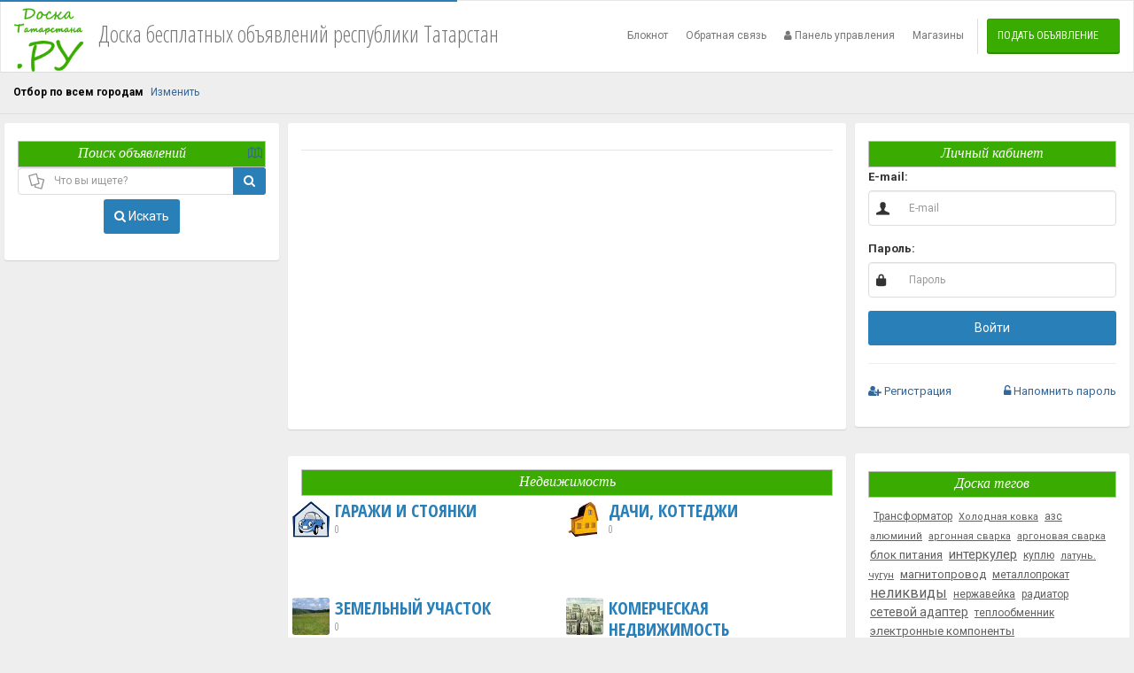

--- FILE ---
content_type: text/html; charset=UTF-8
request_url: https://doskatatarstana.ru/Nedvizhimost/
body_size: 7644
content:
    
<!DOCTYPE html>
<html lang="ru">
<head>
  <meta name="yandex-verification" content="6513ad80fa72a1a0" />
    <meta charset="utf-8">
    <meta http-equiv="pragma" content="no-cache"/>
    <meta name="author" content="doskatatarstana.ru"/>
    <meta name="description" content="Объявления о купле и продаже недвижимости в республике Татарстан"/>
    <meta name="keywords" content="купить недвижимость, продать недвижимость"/>
    <meta name="copyright" content="doskatatarstana.ru"/>
        <meta name="robots" content="noindex,nofollow"/>
        
    <meta name="viewport" content="width=device-width, initial-scale=1.0">
    <!-- Fav and touch icons -->
    <!-- Fav and touch icons -->
    <link rel="apple-touch-icon" sizes="192x192" href="/templates/DoskaTatarstana/assets/ico/favicon.ico">
    <link rel="icon" type="image/png" sizes="192x192" href="/templates/DoskaTatarstana/assets/ico/favicon.ico">
    <title>
            Недвижимость / Доска бесплатных объявлений республики Татарстан
                    </title>
    <!-- Bootstrap core CSS -->
    <link href="/templates/DoskaTatarstana/assets/bootstrap/css/bootstrap.min.css" rel="stylesheet">
    <!-- styles needed for carousel slider -->
    <link href="/templates/DoskaTatarstana/assets/css/owl.carousel.css" rel="stylesheet">
    <link href="/templates/DoskaTatarstana/assets/css/owl.theme.css" rel="stylesheet">
    <!-- Custom styles for this template -->
    <link href="/templates/DoskaTatarstana/assets/css/style.css" rel="stylesheet">
    
      <!--   <noindex><script src="snowstorm-min.js"></script>

<script>

	window.onload = function() {

		snowStorm.snowColor = "#97CEE4"; // Цвет снежинок
		snowStorm.flakesMaxActive = 1000; // Максимальное количество видимых снежинок
		snowStorm.followMouse = true; // true - гоняться за курсором, false - нет
		snowStorm.snowCharacter = "❄"; // Вид снежинки

	};

</script></noindex> -->
    <script>
        var TPL_PATH = "/";
        var TPL_PATH_THEME = '/templates/DoskaTatarstana/';
        var TPL_REGION_ID = 0;
        var TPL_AUTOROTATE = 2000;
        var TPL_L_00 = '[после регистрации]';
        var TPL_L_01 = 'Отменить';
        var TPL_L_02 = 'Применить';
        var TPL_L_03 = 'Вы уверены?';
        var TPL_L_04 = '[ Ваш выбор ]';
        var TPL_L_05 = '[ Выбрано ]';
        var TPL_L_06 = 'Необходимо выбрать хотя бы одно объявление';
        var TPL_L_07 = 'Показать ещё';
        var TPL_L_08 = 'Скрыть';
        paceOptions = {
            elements: true
        };        
        var fields = new Array();
        var yamaps = new Array();
    </script>
        <script src="/templates/DoskaTatarstana/assets/js/pace.min.js"></script>
      </head>
<body>
  
<div id="wrapper">
          
    <div class="header">
        <nav class="navbar   navbar-site navbar-default" role="navigation">
            <div class="container">
                    <div class="navbar-header left-head">
                        <a href="/" class="navbar-brand logo logo-title">
                            <span class="logo-icon">
                                <img alt='doskatatarstana.ru' src='/images/cat/logo-DT.jpg' />
                            </span>
                            <span class="logo-text">
                                Доска бесплатных объявлений республики Татарстан
                            </span>
                        </a>
                    </div>
                    <div class="right-head">
                        <button class="filter-toggle2 navbar-toggle" type="button">
                            <span class="sr-only">Left menu bar</span> 
                            <i class="fa fa-angle-double-right"></i>
                        </button>
                        <button data-target=".navbar-collapse" data-toggle="collapse" class="navbar-toggle" type="button">
                            <span class="sr-only">Main menu</span> 
                            <i class="icon-menu-1"></i>
                        </button>
                        <button class="filter-toggle navbar-toggle" type="button">
                            <span class="sr-only">Right menu bar</span> 
                            <i class="fa fa-angle-double-left"></i>
                        </button>
                        <div class="navbar-collapse collapse">
                            <ul class="nav navbar-nav navbar-right">
                        		<li>
                                    <a rel="nofollow" href="/notepad/">
                                        Блокнот
                                        <span style="display: none;" class="badge n_count"></span>
                                    </a>
                                </li>
                        		<li><a rel="nofollow" href="/mail/">Обратная связь</a></li>
                        		<li>
                                    <a rel="nofollow" href="/users/" id="menu-user"><i class="fa fa-user" aria-hidden="true"></i> Панель управления</a>
                                    <div id="menu-user-content" style="display: none;"> 
                                        <ul>
                                                                                            <li><a rel="nofollow" class="btn btn-primary" href="/users/register/">Регистрация</a></li>
                                                                                        <li><a rel="nofollow" href="/users/">Мои объявления</a></li>
                                            <li><a rel="nofollow" href="/users/moderated/">Объявления на модерации</a></li>
                                            <li><a rel="nofollow" href="/users/update/">Актуализировать объявления</a></li>
                                            <li><a rel="nofollow" href="/users/order/">Заказать услугу</a></li>
                                            <li><a rel="nofollow" href="/users/pay/">Пополнить баланс</a></li>
                                        </ul>
                                    </div>
                                </li>
                                                                    <li><a href="/shops/">Магазины</a></li>
                                                                <li class="postadd">
                                    <a class="btn btn-block btn-border btn-post btn-danger" href="/add/">Подать объявление</a>
                                </li>
                            </ul>
                        </div>
                    </div>
                    <!--/.nav-collapse -->
            </div>
            <!-- /.container-fluid -->
        </nav>
    </div>
    <!-- /.header -->
        <div class="listing-filter">
<div class="pull-left col-xs-8">
            <div class="breadcrumb-list">
                                    <a href="#" class="current"><span>Отбор по всем городам</span></a>

                                    <a href="#selectRegion" class="selectRegion" data-toggle="modal" title="Уточнить">Изменить</a>
            </div>
        </div>
      <script async src="//pagead2.googlesyndication.com/pagead/js/adsbygoogle.js"></script>
<script>
  (adsbygoogle = window.adsbygoogle || []).push({
    google_ad_client: "ca-pub-5604115808451286",
    enable_page_level_ads: true
  });
</script>
        
        <div style="clear:both"></div>
    </div>
  

    <div class="main-container">
        <div class="container">

            

            <div class="row">
                                    <!-- this (.mobile-filter-sidebar) part will be position fixed in mobile version -->
                    <div class="col-sm-3 page-sidebar mobile-filter-sidebar">
                        <aside>
                            <div class="inner-box">
                                    <div class="locations-list  list-filter">
     <div id="maket_content2">
                        <div class="blokCent">
        <h5>
            Поиск объявлений
                            <span class="pull-right">
                    <a href="#" class="gotomap" data-original-title="Объявления на карте"  data-placement="top" data-toggle="tooltip">
                        <i class="icon-map"></i>
                    </a>
                </span>
                    </h5>
        </div>
        </div>
    
        

<div class="block_search">
    <form name="block_search" method="GET" action="/search/">
        <input type="hidden" name="add_cat" class="add_cat" value="5" />
        <input type="hidden" name="add_region" class="add_region" value="" />
        <input type="hidden" name="map"  class="add_map"  value="" />
        
        <div class="search-col relative search_text">
              <i class="icon-docs icon-append"></i>
              <div class="input-group">
                  <input type="text" name="text" class="form-control has-icon" placeholder="Что вы ищете?" value="" />
                  <span class="input-group-btn">
                      <button class="btn btn-primary" type="submit">
                         <i class="fa fa-search"></i>
                      </button>
                  </span>
              </div>
        </div>
        
        <div class="checkbox shop_search" style="display: none;" >
            <label>
                <input class="shop_id" type="checkbox" name="shop" value="" checked >Только в магазине «<span class="shop_name"></span>»
            </label>
        </div>
        
                        <div class="block_search_ajax">
        
        </div>
        <div class="text-center">
            <button class="btn btn-primary" type="submit"><i class="fa fa-search" aria-hidden="true"></i> Искать</button>
        </div>
        
    </form>
</div>
    </div>




                                <div style="clear:both"></div>
                            </div>
                        </aside>
                    </div>
                    <!--/.page-side-bar-->
                          

                <div class="col-sm-6 page-content">
                
                    


    <div class="inner-box relative block_t">
        <h2 class="title-2"></h2>
        <div class="inner-box-content">
            <noindex><script async src="//pagead2.googlesyndication.com/pagead/js/adsbygoogle.js"></script>
<!-- DT в объявлениях -->
<ins class="adsbygoogle"
     style="display:block"
     data-ad-client="ca-pub-5604115808451286"
     data-ad-slot="3562809445"
     data-ad-format="auto"
     data-full-width-responsive="true"></ins>
<script>
(adsbygoogle = window.adsbygoogle || []).push({});
</script></noindex>
        </div>
    </div>
      
                               
                    <div class="inner-box category-content">
                        <div id="maket_content2">
                        <div class="blokCent">
                    <h1>
                                                    Недвижимость
                                                </div>
                        </div>

                    </h1>
                        
                        
                                                                             <div class="row tree2">
            <div class='cat-list maintree'>
        <h3 class="cat-title">
            <a href='/Nedvizhimost/garag/' >
                            <img class="ln-shadow" src='/images/cat/garazh.jpg' alt='Гаражи и Стоянки' />
                        Гаражи и Стоянки
            <span class="count">0</span>
            </a>
                    </h3>
        <ul class="cat-collapse collapse in cat-id-45">
                                </p>
    </div>
            <div class='cat-list maintree'>
        <h3 class="cat-title">
            <a href='/Nedvizhimost/datcha/' >
                            <img class="ln-shadow" src='/images/cat/dachi.jpg' alt='Дачи, Коттеджи' />
                        Дачи, Коттеджи
            <span class="count">0</span>
            </a>
                    </h3>
        <ul class="cat-collapse collapse in cat-id-39">
                                </p>
    </div>
            <div class='cat-list maintree'>
        <h3 class="cat-title">
            <a href='/Nedvizhimost/lands/' >
                            <img class="ln-shadow" src='/images/cat/zemlja.jpg' alt='Земельный участок' />
                        Земельный участок
            <span class="count">0</span>
            </a>
                    </h3>
        <ul class="cat-collapse collapse in cat-id-40">
                                </p>
    </div>
            <div class='cat-list maintree'>
        <h3 class="cat-title">
            <a href='/Nedvizhimost/komnedvig/' >
                            <img class="ln-shadow" src='/images/cat/Komercheskaja-nedvizhimost.jpg' alt='Комерческая недвижимость' />
                        Комерческая недвижимость
            <span class="count">0</span>
            </a>
                    </h3>
        <ul class="cat-collapse collapse in cat-id-43">
                                </p>
    </div>
            <div class='cat-list maintree'>
        <h3 class="cat-title">
            <a href='/Nedvizhimost/apartmen/' >
                            <img class="ln-shadow" src='/images/cat/kvartiry.jpg' alt='Комнаты, Квартиры' />
                        Комнаты, Квартиры
            <span class="count">0</span>
            </a>
                            <span data-target=".cat-id-41" data-toggle="collapse"
                      class="btn-cat-collapsed collapsed">   <span
                        class=" icon-down-open-big"></span> </span>
                    </h3>
        <ul class="cat-collapse collapse in cat-id-41">
                                        <li><a href="/Nedvizhimost/apartmen/buying/">Куплю</a>, </li>	
                            <li><a href="/Nedvizhimost/apartmen/sale/">Продам</a>, </li>	
                            <li><a href="/Nedvizhimost/apartmen/sdam/">Сдам</a>, </li>	
                            <li><a href="/Nedvizhimost/apartmen/snimu/">Сниму</a></li>	
                    </p>
    </div>
            <div class='cat-list maintree'>
        <h3 class="cat-title">
            <a href='/Nedvizhimost/office/' >
                            <img class="ln-shadow" src='/images/cat/ofis.jpg' alt='Офисы' />
                        Офисы
            <span class="count">0</span>
            </a>
                    </h3>
        <ul class="cat-collapse collapse in cat-id-42">
                                </p>
    </div>
            <div class='cat-list maintree'>
        <h3 class="cat-title">
            <a href='/Nedvizhimost/other/' class="noimg">
                        Прочее
            <span class="count">0</span>
            </a>
                    </h3>
        <ul class="cat-collapse collapse in cat-id-46">
                                </p>
    </div>
</div>    <div class="category-list">
            <div class="tab-box ">
                            <!-- Nav tabs -->
                <ul class="nav nav-tabs add-tabs" role="tablist">
                    <li class="active">
                        <a href="?filter[shop]=all"  rel="nofollow">Все 
                        <span class="badge">0</span>
                        </a>
                    </li>
                    
                    <li >
                        <a href="?filter[shop]=only"  rel="nofollow">
                                    От магазинов
                        <span class="badge">0</span>
                        </a>
                    </li>
                    <li >
                        <a href="?filter[shop]=none"  rel="nofollow">
                                    Частные
                        <span class="badge">0</span>
                        </a>
                    </li>
                </ul>
                
            <div class="tab-filter" id="listsort_cont">
                <select id="listsort" class="selectpicker select_redirect form-control" data-style="btn-select" data-width="auto">
                    <option value="">Сортировать</option>
                    <option  value="?filter[sort]=date_asc">дата, возрастание</option>
                    <option selected value="?filter[sort]=date_desc">дата, убывание</option>
                    <option  value="?filter[sort]=price_asc">цена, возрастание</option>
                    <option  value="?filter[sort]=price_desc">цена, убывание</option>
                </select>
            </div>
        </div>
        <!--/.tab-box-->
    
    <div class="listing-filter">
        <div class="pull-left col-xs-8">
            <div class="breadcrumb-list">
                                    <a href="#" class="current"><span>Все города</span></a>

                                    <a href="#selectRegion" class="selectRegion" data-toggle="modal" title="Уточнить"> 
                        <span class="caret"></span> 
                    </a>
            </div>
        </div>
        <div class="pull-right col-xs-4 text-right listing-view-action"><span
                class="list-view active"><i class="  icon-th"></i></span> <span
                class="compact-view"><i class=" icon-th-list  "></i></span> <span
                class="grid-view "><i class=" icon-th-large "></i></span></div>
        <div style="clear:both"></div>
    </div>
    <!--/.listing-filter-->

    
    <!-- Mobile Filter bar End-->

    <div class="adds-wrapper">
        <div class="tab-content">
            <div class="tab-pane active" id="allAds">
                                
                                                                                                            

                                
                                
            </div>
        </div>
    </div>
    <!--/.adds-wrapper-->

</div>

                    


                    
                    </div>

                


    <div class="inner-box relative block_b">
        <h2 class="title-2"></h2>
        <div class="inner-box-content">
            <noindex><script async src="//pagead2.googlesyndication.com/pagead/js/adsbygoogle.js"></script>
<!-- DT в объявлениях -->
<ins class="adsbygoogle"
     style="display:block"
     data-ad-client="ca-pub-5604115808451286"
     data-ad-slot="3562809445"
     data-ad-format="auto"
     data-full-width-responsive="true"></ins>
<script>
(adsbygoogle = window.adsbygoogle || []).push({});
</script></noindex>
        </div>
    </div>


                </div>
                
                
                
                
                                   <div class="col-sm-3 page-sidebar col-thin-right mobile-filter-sidebar2">
                        <aside>
                            
    <div class="inner-box block_r">
         <div id="maket_content2">
                        <div class="blokCent">
        <h5>
            Личный кабинет
                    </h5>
        </div>
        </div>
        <div class="inner-box-content">
               <noindex>             <form role="form" method="POST" action="" name="login_block">
            <div class="form-group">
                <label for="sender-email" class="control-label">E-mail:</label>

                <div class="input-icon"><i class="icon-user fa"></i>
                    <input name="email_login2" id="sender-email" type="text" placeholder="E-mail" class="form-control email">
                </div>
            </div>
            <div class="form-group">
                <label for="user-pass" class="control-label">Пароль:</label>

                <div class="input-icon"><i class="icon-lock fa"></i>
                    <input name="password_login2" type="password" class="form-control" placeholder="Пароль" id="user-pass">
                </div>
            </div>
            <div class="form-group">
                <button type="submit"  class="btn btn-primary  btn-block">Войти</button>
            </div>
            <input name="submit_login2" value="1" type="hidden" />
        </form>


                    <div class="text-center">
                <div id="uLogin" data-ulogin="display=small;fields=first_name,last_name,email;verify=1;providers=vkontakte,odnoklassniki,mailru,facebook,twitter,yandex,google,liveid,livejournal;hidden=other;redirect_uri=https%3A%2F%2Fdoskatatarstana.ru/users/?ulogin"></div>
            </div>
        
        <hr />

        <p class="pull-left">
            <a rel="nofollow" href="/users/register/"><i class="fa fa-user-plus" aria-hidden="true" ></i> Регистрация </a>
        </p>


        <p class="pull-right">
            <a rel="nofollow" href="/users/password_recovery/"><i class="fa fa-unlock-alt" aria-hidden="true" ></i> Напомнить пароль </a>
        </p>

        <div style=" clear:both"></div>
        
</noindex>
        </div>
    </div>



    <div class="inner-box block_r">
         <div id="maket_content2">
                        <div class="blokCent">
        <h5>
            Доска тегов
                    </h5>
        </div>
        </div>
        <div class="inner-box-content">
            <p><noindex><div id="tags" class='tag_block2'>
			<a rel="nofollow" class="tag2" style="font-size:12px;" href="/tags//"></a>
			<a rel="nofollow" class="tag2" style="font-size:12px;" href="/tags/%D0%A2%D1%80%D0%B0%D0%BD%D1%81%D1%84%D0%BE%D1%80%D0%BC%D0%B0%D1%82%D0%BE%D1%80/">Трансформатор</a>
			<a rel="nofollow" class="tag1" style="font-size:11px;" href="/tags/%D0%A5%D0%BE%D0%BB%D0%BE%D0%B4%D0%BD%D0%B0%D1%8F+%D0%BA%D0%BE%D0%B2%D0%BA%D0%B0/">Холодная ковка</a>
			<a rel="nofollow" class="tag2" style="font-size:12px;" href="/tags/%D0%B0%D0%B7%D1%81/">азс</a>
			<a rel="nofollow" class="tag1" style="font-size:11px;" href="/tags/%D0%B0%D0%BB%D1%8E%D0%BC%D0%B8%D0%BD%D0%B8%D0%B9/">алюминий</a>
			<a rel="nofollow" class="tag1" style="font-size:11px;" href="/tags/%D0%B0%D1%80%D0%B3%D0%BE%D0%BD%D0%BD%D0%B0%D1%8F+%D1%81%D0%B2%D0%B0%D1%80%D0%BA%D0%B0/">аргонная сварка</a>
			<a rel="nofollow" class="tag1" style="font-size:11px;" href="/tags/%D0%B0%D1%80%D0%B3%D0%BE%D0%BD%D0%BE%D0%B2%D0%B0%D1%8F+%D1%81%D0%B2%D0%B0%D1%80%D0%BA%D0%B0/">аргоновая сварка</a>
			<a rel="nofollow" class="tag3" style="font-size:13px;" href="/tags/%D0%B1%D0%BB%D0%BE%D0%BA+%D0%BF%D0%B8%D1%82%D0%B0%D0%BD%D0%B8%D1%8F/">блок питания</a>
			<a rel="nofollow" class="tag5" style="font-size:15px;" href="/tags/%D0%B8%D0%BD%D1%82%D0%B5%D1%80%D0%BA%D1%83%D0%BB%D0%B5%D1%80/">интеркулер</a>
			<a rel="nofollow" class="tag2" style="font-size:12px;" href="/tags/%D0%BA%D1%83%D0%BF%D0%BB%D1%8E/">куплю</a>
			<a rel="nofollow" class="tag1" style="font-size:11px;" href="/tags/%D0%BB%D0%B0%D1%82%D1%83%D0%BD%D1%8C.+%D1%87%D1%83%D0%B3%D1%83%D0%BD/">латунь. чугун</a>
			<a rel="nofollow" class="tag3" style="font-size:13px;" href="/tags/%D0%BC%D0%B0%D0%B3%D0%BD%D0%B8%D1%82%D0%BE%D0%BF%D1%80%D0%BE%D0%B2%D0%BE%D0%B4/">магнитопровод</a>
			<a rel="nofollow" class="tag2" style="font-size:12px;" href="/tags/%D0%BC%D0%B5%D1%82%D0%B0%D0%BB%D0%BB%D0%BE%D0%BF%D1%80%D0%BE%D0%BA%D0%B0%D1%82/">металлопрокат</a>
			<a rel="nofollow" class="tag6" style="font-size:16px;" href="/tags/%D0%BD%D0%B5%D0%BB%D0%B8%D0%BA%D0%B2%D0%B8%D0%B4%D1%8B/">неликвиды</a>
			<a rel="nofollow" class="tag2" style="font-size:12px;" href="/tags/%D0%BD%D0%B5%D1%80%D0%B6%D0%B0%D0%B2%D0%B5%D0%B9%D0%BA%D0%B0/">нержавейка</a>
			<a rel="nofollow" class="tag2" style="font-size:12px;" href="/tags/%D1%80%D0%B0%D0%B4%D0%B8%D0%B0%D1%82%D0%BE%D1%80/">радиатор</a>
			<a rel="nofollow" class="tag4" style="font-size:14px;" href="/tags/%D1%81%D0%B5%D1%82%D0%B5%D0%B2%D0%BE%D0%B9+%D0%B0%D0%B4%D0%B0%D0%BF%D1%82%D0%B5%D1%80/">сетевой адаптер</a>
			<a rel="nofollow" class="tag2" style="font-size:12px;" href="/tags/%D1%82%D0%B5%D0%BF%D0%BB%D0%BE%D0%BE%D0%B1%D0%BC%D0%B5%D0%BD%D0%BD%D0%B8%D0%BA/">теплообменник</a>
			<a rel="nofollow" class="tag3" style="font-size:13px;" href="/tags/%D1%8D%D0%BB%D0%B5%D0%BA%D1%82%D1%80%D0%BE%D0%BD%D0%BD%D1%8B%D0%B5+%D0%BA%D0%BE%D0%BC%D0%BF%D0%BE%D0%BD%D0%B5%D0%BD%D1%82%D1%8B/">электронные компоненты</a>
			<a rel="nofollow" class="tag2" style="font-size:12px;" href="/tags/%D1%8D%D0%BB%D0%B5%D0%BA%D1%82%D1%80%D0%BE%D1%82%D0%B5%D1%85%D0%BD%D0%B8%D1%87%D0%B5%D1%81%D0%BA%D0%B8%D0%B5+%D0%B8%D0%B7%D0%B4%D0%B5%D0%BB%D0%B8%D1%8F/">электротехнические изделия</a>
	</div></noindex></p>
        </div>
    </div>



    <div class="inner-box block_r">
         <div id="maket_content2">
                        <div class="blokCent">
        <h5>
            Статистика
                    </h5>
        </div>
        </div>
        <div class="inner-box-content">
            
<ul>
<li>Объявлений всего: </li>
<li>Объявлений сегодня: </li>
<li>На модерации: </li>
<li>Опубликованы: </li>
<li>Посетителей сегодня: </li>
<li>Переходов сегодня: </li>
<li>Посетителей всего: </li>
<li>Переходов всего: </li>

<li><a href='/notepad/'>В блокноте</a>: <span class='n_count'></span></li>
</ul>
        </div>
    </div>



                        </aside>
                    </div>
                               
                
                
            </div>
        </div>
    </div>

    <!-- /.main-container -->

     
    

    <div class="page-info hasOverly">
        <div class="bg-overly ">
            <div class="container text-center section-promo">
                <div class="row">
                    <div class="col-sm-3 col-xs-6 col-xxs-12">
                        <div class="iconbox-wrap">
                            <div class="iconbox">
                                <div class="iconbox-wrap-icon">
                                    <i class="icon icon-docs"></i>
                                </div>
                                <div class="iconbox-wrap-content">
<div class="nis">
                                    <span></span>
</div>
                                    <div class="iconbox-wrap-text">объявлений</div>
                                </div>
                            </div>
                            <!-- /..iconbox -->
                        </div>
                        <!--/.iconbox-wrap-->
                    </div>

                    <div class="col-sm-3 col-xs-6 col-xxs-12">
                        <div class="iconbox-wrap">
                            <div class="iconbox">
                                <div class="iconbox-wrap-icon">
                                    <i class="icon  icon-th-large-1"></i>
                                </div>
                                <div class="iconbox-wrap-content">
                                                                        <div class="nis"><span>135</span></div>
                                    <div class="iconbox-wrap-text">рубрик</div>
                                </div>
                            </div>
                            <!-- /..iconbox -->
                        </div>
                        <!--/.iconbox-wrap-->
                    </div>

                    <div class="col-sm-3 col-xs-6  col-xxs-12">
                        <div class="iconbox-wrap">
                            <div class="iconbox">
                                <div class="iconbox-wrap-icon">
                                    <i class="icon  icon-map"></i>
                                </div>
                                <div class="iconbox-wrap-content">
                                                                        <div class="nis"><span>24</span></div>

                                    <div class="iconbox-wrap-text">региона</div>
                                </div>
                            </div>
                            <!-- /..iconbox -->
                        </div>
                        <!--/.iconbox-wrap-->
                    </div>
                                            <div class="col-sm-3 col-xs-6 col-xxs-12">
                            <div class="iconbox-wrap">
                                <div class="iconbox">
                                    <div class="iconbox-wrap-icon">
                                        <i class="icon icon-shop"></i>
                                    </div>
                                    <div class="iconbox-wrap-content">
                                        <div class="nis"><span></span></div>
    
                                        <div class="iconbox-wrap-text"> магазинов</div>
                                    </div>
                                </div>
                                <!-- /..iconbox -->
                            </div>
                            <!--/.iconbox-wrap-->
                        </div>
                    
                </div>

            </div>
        </div>
    </div>
    <!-- /.page-info -->

    <div class="footer" id="footer">
        <div class="container">
            <ul class=" pull-left navbar-link footer-nav">
                <li>
                <a href="/"> Главная страница </a> 
        		<noindex><a rel="nofollow" href="/mail/">Обратная связь</a>
        		<a rel="nofollow" href="/articles/">Блог</a></noindex>
                                    <a href="/shops/">Магазины</a>
                                <a href="/add/">Подать объявление</a>
                </li>
            </ul>
            <ul class=" pull-right navbar-link footer-nav">
                <li> © 2026 <a href="/">Доска бесплатных объявлений республики Татарстан</a></li>
            </ul>
        </div>
    </div>
    <!-- /.footer -->
</div>

<div class="menu-overly-mask"></div>

<!-- Modal Change Region -->

        
<script>
var parent_region = 0;
var back_region = 0;
var current_region = TPL_REGION_ID;
</script>
<div class="modal fade" id="selectRegion" tabindex="-1" role="dialog" aria-labelledby="exampleModalLabel"
     aria-hidden="true">
    <div class="modal-dialog">
        <div class="modal-content">
            <div class="modal-header">
                <button type="button" class="close" data-dismiss="modal"><span aria-hidden="true">×</span><span
                        class="sr-only">Close</span></button>
                <h4 class="modal-title" id="exampleModalLabel"><i class=" icon-map"></i> Выберите город </h4>
            </div>
            <div class="modal-body">
                <div class="row">
                    <div class="col-sm-12">

                        <div class="row region_control">
                            <div class="col-xs-4">
                               <a href="#" id="region_select_back">
                                <i class=" icon-level-up  ln-shadow-box  shape-4"></i> 
                                Вернуться назад
                               </a>
                            </div>
                            <div class="col-xs-4">
                               <a href="#" id="region_select_all">
                               <i class="icon-globe-1 ln-shadow-box  shape-4"></i> 
                                Объявления из всех регионов
                               </a>
                            </div>
                            <div class="col-xs-4">
                               <a href="#" id="region_select_current" style="display:none">
                                   <i class="icon-location-circled  ln-shadow-box  shape-4"></i> 
                                    Объявления из региона
                                        <span id="region_select_current_name">
                                        
                                        </span>
                                </a>
                            </div>



                        </div>

                        <div style="clear:both"></div>

                        <hr class="hr-thin">
                    </div>
                    <div>
                        
                        <ul id="regionlist">
                            
                        </ul>
                        <div id="region_loader_img" style="visibility: hidden;">
                            <i class="fa fa-spinner fa-pulse fa-3x fa-fw"></i>
                            <div>Пожалуйста, подождите...</div>
                        </div>
                    </div>

                </div>
            </div>
        </div>
    </div>
</div>

<!-- /.modal -->

<script src="//ajax.googleapis.com/ajax/libs/jquery/3.2.1/jquery.min.js"></script> 

<script>window.jQuery || document.write('<script src="/templates/DoskaTatarstana/assets/js/jquery/3.2.1/jquery.min.js"></script>')</script>

<!-- Modal Confirm Region -->
<!-- /.modal -->

<!-- include main libs  -->
<script src="/templates/DoskaTatarstana/assets/js/main_libs.js"></script>



    <script src="//ulogin.ru/js/ulogin.js"></script>




<!-- include custom script for site  -->
<script src="/templates/DoskaTatarstana/assets/js/script.js"></script>

<!--[if lte IE 8]>
    <div id="browser_reject">
        <a href="#" onclick="document.getElementById('browser_reject').style.display = 'none'; return false;">[x]</a>
        Ваш браузер устарел и не обеспечивает полноценную и безопасную работу с сайтом! Установите современный браузер: 
        <a href="//www.google.ru/chrome/browser/desktop/">Google Crome</a>,
        <a href="//www.mozilla.org/ru/firefox/new/">Mozilla Firefox</a>,
        <a href="//www.microsoft.com/windows/microsoft-edge">Microsoft Edge</a>
    </div>
<![endif]-->
  <!-- Yandex.Metrika counter -->
<script type="text/javascript">
    (function (d, w, c) {
        (w[c] = w[c] || []).push(function() {
            try {
                w.yaCounter23932495 = new Ya.Metrika({
                    id:23932495,
                    clickmap:true,
                    trackLinks:true,
                    accurateTrackBounce:true,
                    webvisor:true
                });
            } catch(e) { }
        });

        var n = d.getElementsByTagName("script")[0],
            s = d.createElement("script"),
            f = function () { n.parentNode.insertBefore(s, n); };
        s.type = "text/javascript";
        s.async = true;
        s.src = "https://mc.yandex.ru/metrika/watch.js";

        if (w.opera == "[object Opera]") {
            d.addEventListener("DOMContentLoaded", f, false);
        } else { f(); }
    })(document, window, "yandex_metrika_callbacks");
</script>
<noscript><div><img src="https://mc.yandex.ru/watch/23932495" style="position:absolute; left:-9999px;" alt="" /></div></noscript>
<!-- /Yandex.Metrika counter -->

</body>
</html> 


--- FILE ---
content_type: text/html; charset=utf-8
request_url: https://www.google.com/recaptcha/api2/aframe
body_size: 266
content:
<!DOCTYPE HTML><html><head><meta http-equiv="content-type" content="text/html; charset=UTF-8"></head><body><script nonce="4rp6RADvMsX7vHooWn4kEg">/** Anti-fraud and anti-abuse applications only. See google.com/recaptcha */ try{var clients={'sodar':'https://pagead2.googlesyndication.com/pagead/sodar?'};window.addEventListener("message",function(a){try{if(a.source===window.parent){var b=JSON.parse(a.data);var c=clients[b['id']];if(c){var d=document.createElement('img');d.src=c+b['params']+'&rc='+(localStorage.getItem("rc::a")?sessionStorage.getItem("rc::b"):"");window.document.body.appendChild(d);sessionStorage.setItem("rc::e",parseInt(sessionStorage.getItem("rc::e")||0)+1);localStorage.setItem("rc::h",'1769010861880');}}}catch(b){}});window.parent.postMessage("_grecaptcha_ready", "*");}catch(b){}</script></body></html>

--- FILE ---
content_type: text/css
request_url: https://doskatatarstana.ru/templates/DoskaTatarstana/assets/css/style.css
body_size: 19852
content:
@charset "utf-8";

/*
@import url("animate.min.css");
@import url("font-awesome.css");
@import url("fontello.css");
@import url("longshadow.css");
*/

@import url("main_libs.css");

@import url(//fonts.googleapis.com/css?family=Open+Sans+Condensed:300,700&subset=cyrillic);
@import url(//fonts.googleapis.com/css?family=Roboto:100,200,300,400,500,600,700|Roboto+Condensed:300,400,700&subset=cyrillic);


/*
Base Colors

@dividerColor:       #e6e6e6;

@linkColor:          #369;
@linkHoverColor:     #FA7722;

@primaryTextColor	 #333
@secondaryTextColor: #4e575d;

@btn-default  		 #BDC3C7;
@btn-default:hover 	 #CACFD2;

@btn-primary  		 #16A085; //2980B9
@btn-primary:hover   #149078 //3498DB

@btn-info 			 #e4cb65
@btn-info:hover      #C1AC59;

@btn-danger 		 #E74C3C;
@btn-danger:hover	 #EC7063;

@btn-success		 #2E.CC71;//2C88C5
@btn-success:hover	 #58.D68D; //3292D1


*/

@media (min-width: 1024px) {
    .container {
        max-width: 1024px;
    }
}

a {
    color: #369;
    outline: none !important;
    -moz-transition: all .2s ease-in;
    -webkit-transition: all .2s ease-in;
    -o-transition: all .2s ease-in;
    transition: all .2s ease-in;
}

a:hover, a:focus {
    text-decoration: none;
    cursor: pointer;
    color: #FA7722;
}

.color-danger {
    color: #E74C3C;
}

.color-success {
    color: #2C88C5;
}

.color-info {
    color: #e4cb65;
}

.color-danger {
    color: #E74C3C;
}

.link-color {
    color: #369;
}

ul, ol {
    list-style: none;
    margin: 0;
    padding: 0;
}

body {
    margin: 0;
    padding: 0;
    color: #333;
    font-family: 'Roboto', sans-serif;
    font-size: 13px;
    line-height: 21px;
    position: relative;
}

body, html, #wrapper {
    height: 100%;
    width: 100%;
}

/* =============================================================== */
/* TYPOGRAPHY + GLOBAL CLASS
/* =============================================================== */

h1, h2, h3, h4, h5, h6 {
    font-family: Roboto Condensed, Helvetica Neue, Helvetica, sans-serif;
    font-weight: normal;
    margin: 0;
    padding-bottom: 15px;
}

h1 {
  height:30px;
  width:100%;
  margin:0;
  padding:0;
  font-size:16px;
  font-weight:normal;
  color:white;
  font-family: Georgia;
  font-style:italic;
  line-height:35px;
  text-align:center;
}

h2 {
    font-size: 24px;
    line-height: 28px;
}

h3 {
    font-size: 20px;
    line-height: 24px;
}

h4 {
    font-size: 17px;
    line-height: 20px;
}

h5 {
     height:30px;
  width:100%;
  margin:0;
  padding:0;
  font-size:16px;
  font-weight:normal;
  color:white;
  font-family: Georgia;
  font-style:italic;
  line-height:35px;
  text-align:center;
}

h6 {
    font-size: 12px;
    line-height: 20px;
}

.title-2 {
    border-bottom: 1px solid #e6e6e6;
    font-size: 18px;
    margin-bottom: 20px;
    text-transform: uppercase;
}

.title-2 span {
    font-weight: lighter;
}

.title-5 {
    font-family: Roboto, Helvetica, Arial, sans-serif;
    border-bottom: 1px solid #ebebeb;
    color: #080808;
    font-size: 16px;
    font-weight: 400;
    margin: 0 0 20px;
    padding: 0 0 20px;
    text-transform: uppercase;
}

/* Helper class */
.uppercase {
    text-transform: uppercase;
}

.relative {
    position: relative;
}

.no-margin {
    margin: 0 !important;
}

.no-padding {
    padding: 0 !important;
}

.no-border {
    border: 0;
}

.width100, .w100 {
    width: 100%;
}

.hw100 {
    height: 100%;
    width: 100%;
}

.dtable {
    display: table;
}

.dtable-cell {
    display: table-cell;
    vertical-align: middle;
}

hr.small {
    background-color: #000;
    height: 2px;
    margin-top: 30px;
    margin-bottom: 30px;
    width: 44px;
}

.text-hr {
    margin-bottom: 60px !important;
    margin-top: 0 !important;
}

.mt15 {
    margin-top: 15px;
}

.mt10 {
    margin-top: 10px;
}

.mt20 {
    margin-top: 20px;
}

.mt5 {
    margin-top: 5px;
}

.mb15 {
    margin-bottom: 15px;
}

.mb10 {
    margin-bottom: 10px;
}

.mb20 {
    margin-bottom: 20px;
}

.mb5 {
    margin-bottom: 5px;
}

.color-white {
    color: #fff
}

/* ================================================================== */
/* CUSTOMIZE THE BOOTSTRAP MODAL + INPUT FORM ELEMENT + BUTTON + ALERT
/* ================================================================== */

.form-control:focus {
    border-color: #2980B9;
    box-shadow: 0 1px 0 #2980B9, 0 -1px 0 #2980B9, -1px 0 0 #2980B9, 1px 0 0 #2980B9;
    -webkit-box-shadow: 0 1px 0 #2980B9, 0 -1px 0 #2980B9, -1px 0 0 #2980B9, 1px 0 0 #2980B9;
    -moz--box-shadow: 0 1px 0 #2980B9, 0 -1px 0 #2980B9, -1px 0 0 #2980B9, 1px 0 0 #2980B9;
    outline: 0 none;
}

form input[type="text"], form input[type="email"], form input[type="password"] {
    height: 40px;
}

.form-control {
}

p.required, .required sup {
    color: #e74c3c;
}

.btn {
    border: medium none;
    -webkit-border-radius: 3px;
    -moz-border-radius: 3px;
    border-radius: 3px;
    font-weight: normal;
    line-height: 1.4;
    padding: 10px 12px;
    transition: all 0.25s linear 0s;
    -webkit-transition: all 0.25s linear 0s;
    -moz-transition: all 0.25s linear 0s;
    -ms-transition: all 0.25s linear 0s;
    -o-transition: all 0.25s linear 0s;
}

.btn-shaded {
    box-shadow: 0 -1px 0 rgba(0, 0, 0, 0.1) inset, 0 1px 0 rgba(0, 0, 0, 0.05) inset, 0 2px 0 rgba(255, 255, 255, 0.3) inset;
    -webkit-box-shadow: 0 -1px 0 rgba(0, 0, 0, 0.1) inset, 0 1px 0 rgba(0, 0, 0, 0.05) inset, 0 2px 0 rgba(255, 255, 255, 0.3) inset;
}

.btn-lg {
    -webkit-border-radius: 3px;
    -moz-border-radius: 3px;
    border-radius: 3px;
    font-size: 18px;
    line-height: 1.33;
    padding: 10px 16px;
}

.btn-sm {
    -webkit-border-radius: 3px;
    -moz-border-radius: 3px;
    border-radius: 3px;
    font-size: 13px;
    line-height: 1.5;
    padding: 4px 8px;
}

.btn-xs {
    -webkit-border-radius: 3px;
    -moz-border-radius: 3px;
    border-radius: 3px;
    font-size: 12px;
    line-height: 1.5;
    padding: 1px 5px;
}

.btn-lg {
    -webkit-border-radius: 3px;
    -moz-border-radius: 3px;
    border-radius: 4px;
    font-size: 16px;
    line-height: 1.471;
    padding: 10px 20px;
}

.btn-thin {
    border: 1px solid #BDC3C7;
    color: #BDC3C7;
    background: none;
}

.btn-default {
    background-color: #BDC3C7;
    color: #FFFFFF;
}

.btn-default:hover, .btn-default:focus, .btn-default:active, .btn-default.active, .open .dropdown-toggle.btn-default {
    background-color: #CACFD2;
    border-color: #CACFD2;
    color: #FFFFFF;
}

.btn-default:active, .btn-default.active, .open .dropdown-toggle.btn-default {
    background: #A1A6A9;
}

.btn-default.disabled, .btn-default[disabled], fieldset[disabled] .btn-default, .btn-default.disabled:hover, .btn-default[disabled]:hover, fieldset[disabled] .btn-default:hover, .btn-default.disabled:focus, .btn-default[disabled]:focus, fieldset[disabled] .btn-default:focus, .btn-default.disabled:active, .btn-default[disabled]:active, fieldset[disabled] .btn-default:active, .btn-default.disabled.active, .btn-default.active[disabled], fieldset[disabled] .btn-default.active {
    background-color: #BDC3C7;
}

.btn-primary {
    background-color: #2980B9;
    border-color: #2980B9;
    color: #fff;
}

.btn-primary:hover, .btn-primary:focus, .btn-primary:active, .btn-primary.active, .open .dropdown-toggle.btn-primary {
    background-color: #3498DB;
    border-color: #3498DB;
    color: #FFFFFF;
}

.btn-primary.active.focus, .btn-primary.active:focus, .btn-primary.active:hover, .btn-primary.focus:active, .btn-primary:active:focus, .btn-primary:active:hover, .open > .dropdown-toggle.btn-primary.focus, .open > .dropdown-toggle.btn-primary:focus, .open > .dropdown-toggle.btn-primary:hover {
    background-color: #028c71;
    border-color: #028c71;
    color: #FFFFFF;
}

.btn-primary-dark {
    background-color: #028c71;
    border-color: #028c71;
    color: #fff;
}

.btn-primary-dark:hover, .btn-primary-dark:focus, .btn-primary-dark:active, .btn-primary-dark.active, .open .dropdown-toggle.btn-primary-dark {
    background-color: #008166;
    border-color: #008166;
    color: #FFFFFF;
}

.btn-info {
    background-color: #e4cb65;
    color: #FFFFFF;
}

.btn-info:hover, .btn-info:focus, .btn-info:active, .btn-info.active, .open .dropdown-toggle.btn-info {
    background-color: #C1AC59;
    border-color: #C1AC59;
    color: #FFFFFF;
}

.btn-info:active, .btn-info.active, .open .dropdown-toggle.btn-info {
    background: #C1AC59;
}

.btn-info.disabled, .btn-info[disabled], fieldset[disabled] .btn-info, .btn-info.disabled:hover, .btn-info[disabled]:hover, fieldset[disabled] .btn-info:hover, .btn-info.disabled:focus, .btn-info[disabled]:focus, fieldset[disabled] .btn-info:focus, .btn-info.disabled:active, .btn-info[disabled]:active, fieldset[disabled] .btn-info:active, .btn-info.disabled.active, .btn-info.active[disabled], fieldset[disabled] .btn-info.active {
    background-color: #3498DB;
}

.btn-danger {
    background-color: #3AAC01;
    color: #FFFFFF;
}

.btn-danger:hover, .btn-danger:focus, .btn-danger:active, .btn-danger.active, .open .dropdown-toggle.btn-danger, .btn-post:hover, .btn-post:active {
    background-color: #3AAC01;
    border-color: #3AAC01;
    color: #FFFFFF;
}

.btn-danger:active, .btn-danger.active, .open .dropdown-toggle.btn-danger {
    background: #C44133;
}

.btn-danger.disabled, .btn-danger[disabled], fieldset[disabled] .btn-danger, .btn-danger.disabled:hover, .btn-danger[disabled]:hover, fieldset[disabled] .btn-danger:hover, .btn-danger.disabled:focus, .btn-danger[disabled]:focus, fieldset[disabled] .btn-danger:focus, .btn-danger.disabled:active, .btn-danger[disabled]:active, fieldset[disabled] .btn-danger:active, .btn-danger.disabled.active, .btn-danger.active[disabled], fieldset[disabled] .btn-danger.active {
    background-color: #359D01;
}

btn-post:hover, .btn-post:focus, .btn-post:active, .btn-post.active, .open .dropdown-toggle.btn-post, .btn-post:hover, .btn-post:active {
    background-color: #359D01 !important;
    border-color: #359D01 !important;
    color: #FFFFFF !important;
}

.btn-success {
    background-color: #2C88C5;
    color: #FFFFFF;
}

.btn-success:hover, .btn-success:focus, .btn-success:active, .btn-success.active, .open .dropdown-toggle.btn-success {
    background-color: #3292D1;
    border-color: #3292D1;
    color: #FFFFFF;
}

.btn-success:active, .btn-success.active, .open .dropdown-toggle.btn-success {
    background: #27AD60;
}

.btn-success.disabled, .btn-success[disabled], fieldset[disabled] .btn-success, .btn-success.disabled:hover, .btn-success[disabled]:hover, fieldset[disabled] .btn-success:hover, .btn-success.disabled:focus, .btn-success[disabled]:focus, fieldset[disabled] .btn-success:focus, .btn-success.disabled:active, .btn-success[disabled]:active, fieldset[disabled] .btn-success:active, .btn-success.disabled.active, .btn-success.active[disabled], fieldset[disabled] .btn-success.active {
    background-color: #2C88C5;
}

.btn-warning {
    background-color: #F1C40F;
    color: #FFFFFF;
}

.btn-warning:hover, .btn-warning:focus, .btn-warning:active, .btn-warning.active, .open .dropdown-toggle.btn-warning {
    background-color: #F5D313;
    border-color: #F5D313;
    color: #FFFFFF;
}

.btn-warning:active, .btn-warning.active, .open .dropdown-toggle.btn-warning {
    background: #CDA70D;
}

.btn-warning.disabled, .btn-warning[disabled], fieldset[disabled] .btn-warning, .btn-warning.disabled:hover, .btn-warning[disabled]:hover, fieldset[disabled] .btn-warning:hover, .btn-warning.disabled:focus, .btn-warning[disabled]:focus, fieldset[disabled] .btn-warning:focus, .btn-warning.disabled:active, .btn-warning[disabled]:active, fieldset[disabled] .btn-warning:active, .btn-warning.disabled.active, .btn-warning.active[disabled], fieldset[disabled] .btn-warning.active {
    background-color: #F1C40F;
}

.btn-inverse {
    background-color: #34495E;
    color: #FFFFFF;
}

.btn-inverse:hover, .btn-inverse:focus, .btn-inverse:active, .btn-inverse.active, .open .dropdown-toggle.btn-inverse {
    background-color: #415B76;
    border-color: #415B76;
    color: #FFFFFF;
}

.btn-inverse:active, .btn-inverse.active, .open .dropdown-toggle.btn-inverse {
    background: #2C3E50;
}

.btn-inverse.disabled, .btn-inverse[disabled], fieldset[disabled] .btn-inverse, .btn-inverse.disabled:hover, .btn-inverse[disabled]:hover, fieldset[disabled] .btn-inverse:hover, .btn-inverse.disabled:focus, .btn-inverse[disabled]:focus, fieldset[disabled] .btn-inverse:focus, .btn-inverse.disabled:active, .btn-inverse[disabled]:active, fieldset[disabled] .btn-inverse:active, .btn-inverse.disabled.active, .btn-inverse.active[disabled], fieldset[disabled] .btn-inverse.active {
    background-color: #34495E;
}

.fb_button {
    background: #658AD0;
    color: #FFFFFF;
    display: block;
    text-align: center;
    text-decoration: none;
}

.btn-fb {
    background: #658AD0;
    color: #FFFFFF;
}

.fb_button:hover, .btn-fb:hover {
    background: #4E6FAE;
    color: #fff;
    text-decoration: none;
}

.btn-tw {
    background: #1DADEB;
    color: #FFFFFF;
}

.btn-tw:hover {
    background: #35C5FF;
    color: #fff;
    text-decoration: none;
}

.form-control {
    background-color: #fff;
    background-image: none;
    border: 1px solid #ddd;
    border-radius: 4px;
    box-shadow: 0 1px 1px rgba(0, 0, 0, 0.075) inset;
    color: #555;
    display: block;
    font-size: 12px;
    height: 43px;
    line-height: 1.42857;
    padding: 6px 12px;
    transition: border-color 0.15s ease-in-out 0s, box-shadow 0.15s ease-in-out 0s;
    width: 100%;
}

.btn-border {
    box-shadow: 0 -2px 0 rgba(0, 0, 0, 0.2) inset, 1px 1px 0 rgba(0, 0, 0, 0.1) inset;
    color: #ffffff;
    text-shadow: 0 -1px 0 rgba(0, 0, 0, 0.1);
}

.btn-border-thin {
    margin-bottom:5px;
    padding: 3px 4px;
    border:  1px solid #ddd;
}

.btn-post {
    font-family: roboto condensed, Helvetica Neue, Helvetica, sans-serif;
    font-weight: normal;
    text-transform: uppercase;
}

/* ================================================================== */
/* CUSTOMIZE NAVBAR
/* ================================================================== */

@media screen and (max-width: 767px) {
    .navbar-site {
        background: none repeat scroll 0 0 #fff;
        border-radius: 0;
        height: auto;
        margin-bottom: 0 !important;
        min-height: 80px;
    }

    .navbar-header {
        min-height: 80px;
        border-bottom: 1px solid #ddd;
    }

    .navbar-site .navbar-toggle {
        margin-top: 25px;
    }
}

.navbar-header img {
    max-height: 90px;
}

@media screen and (min-width: 768px) {
    .logo {
        height: 80px;
        line-height: normal;
    }

    .header {
        height: auto;
        background: #fff;
    }

    .navbar-site {
        margin-bottom: 0 !important;
        height: auto;
        background: #fff;
        border-radius: 0;
        border-bottom: solid 1px #ddd;
    }

    .navbar-right {
        margin-top: 20px;
    }

    .navbar-nav > li > a {
        border-radius: 3px;
        box-sizing: border-box;
        color: #333;
        font-size: 12px;
        height: 40px;
        line-height: normal;
        padding: 12px 10px 12px 10px;
    }

    .nav > li.active, .nav > li > a:hover, .nav > li > a:focus, .nav > li:hover > a, .navbar-default .navbar-nav > .open > a, .navbar-default .navbar-nav > .open > a:hover, .navbar-default .navbar-nav > .open > a:focus {
        background: none;
    }

    .navbar-nav > li > a:hover {
        color: #000;
    }

    .navbar-nav > li.postadd {
        padding-left: 10px;
        margin-left: 5px;
        border-left: solid 1px #ddd;
    }

    .navbar-nav > li.postadd a {
        border-radius: 3px;
        box-sizing: border-box;
        color: #fff;
        font-size: 12px;
        height: 40px;
        line-height: normal;
        padding: 12px 35px;
        text-transform: uppercase;
        width: 130px;
    }

    /* usermenu */
    li .user-menu {
        padding: 0;
        transition: all 0.2s linear 0s;
    }

    li.open .user-menu {
        padding: 0 0;
    }

    li .user-menu li a {
        font-size: 11px;
        letter-spacing: 0.55px;
        clear: both;
        display: block;
        font-weight: 400;
        line-height: 1.42857;
        padding: 5px 10px;
        text-transform: inherit;
        white-space: nowrap;
    }

    li .user-menu li i {
        margin-right: 5px;
        color: #999999;
        font-size: 120%;
        transition: all 0.2s linear 0s;
    }

    li .user-menu li:hover i {
        color: #2a3744;
    }

    li .dropdown-menu.user-menu > .active > a, .dropdown-menu.user-menu > .active > a:focus {
        background: #EEEEEE;
        font-weight: bold;
        color: #2a3744;
    }

    .navbar-nav .open > a, .navbar-nav .open > a:hover, .navbar-nav .open > a:focus {
        background: none;
    }
}

/* ================================================================== */
/* HOME CONTENT START
/* ================================================================== */

body {
    background: #EEEEEE;
}

.logo, .logo-title {
    font-family: Open Sans Condensed, Helvetica Neue, sans-serif;
    font-size: 28px;
    font-weight: bold;
    text-transform: uppercase;
    color: #2980B9;
}

.logo span, .logo-title span {
    font-weight: lighter;
}

.logo-title {
    padding-top: 20px;
}

/* INTRO SEARCH PANEL */
.intro {
    width: 100%;
    background-image: url(../../images/blur_bg.png);
    background-position: center top;
    background-repeat: no-repeat;
    background-size: cover;
    height: 350px;
    transition: all 400ms cubic-bezier(0.25, 0.1, 0.25, 1) 0s;
    -webkit-transition: all 400ms cubic-bezier(0.25, 0.1, 0.25, 1) 0s;
}

.intro .container {
    max-width: 800px;
}

.intro h1, .intro-title {
    color: #fff;
    font-family:  Roboto, Helvetica, Arial, sans-serif;
    font-size: 44px;
    line-height: 42px;
    font-weight: bold;
    letter-spacing: -0.3px;
    margin-bottom: 10px;
    padding-bottom: 0;
    text-shadow: 1px 1px 0 rgba(0, 0, 0, 0.2);
    text-transform: uppercase;
    transition: font 400ms cubic-bezier(0.25, 0.1, 0.25, 1) 0s;
}

.intro p {
    color: #e8eced;
    font-size: 18px;
    font-weight: 300;
    text-shadow: 0 1px 1px rgba(0, 0, 0, 0.2);
}

.content-search {
    display: block;
    clear: both;
    padding: 30px 0 0;
}

.content-search input.form-control, .content-search button {
    height: 44px;
}

.search-row {
    max-width: 800px;
    margin-left: auto;
    margin-right: auto;
    margin-top: 30px;
}

.search-row .search-col {
    padding: 0;
    position: relative;
}

.search-row .search-col .form-control, .search-row button.btn-search {
    border-radius: 0;
    border: 0;
    height: 48px;
    margin-bottom: 0;
}

.search-row .search-col .form-control {
    box-shadow: none !important;
}

.locinput {
    border-right: solid 1px #ddd !important;
}

button.btn-search {
    border-radius: 0 !important;
    font-size: 18px;
    height: 48px;
    letter-spacing: -0.5px;
    text-shadow: 0 2px 2px #5BA8DB;
    -webkit-text-shadow: 0 2px 2px #5BA8DB;
    text-transform: uppercase;
}

.has-icon {
    padding-left: 40px;
}

.icon-append {
    color: #949494;
    font-size: 18px;
    left: 8px;
    position: absolute;
    top: 16px;
}

.search-row .search-col:first-child .form-control {
    border-radius: 3px 0 0 3px;
}

.search-row .btn-search {
    border-radius: 0 3px 3px 0 !important;
}

@media screen and (max-width: 767px) {
    .locinput {
        border-right: none !important;
        border-bottom: solid 1px #ddd !important;
    }

    .intro h1 {
        font-size: 30px;
        margin-bottom: 10px;
        padding-bottom: 0;
        line-height: 34px;
    }

    .intro p {
        color: #e8eced;
        font-size: 16px;
        line-height: normal;
    }
}

.autocomplete-suggestions {
    background: #fff;
    max-height: 30px;
    overflow-y: auto;
    border: solid 1px #ddd;
    border-radius: 3px;
}

.autocomplete-suggestions .autocomplete-suggestion {
    padding: 10px 15px;
    /* for global */
    cursor: pointer;
    border-bottom: 1px solid #cccccc;
    padding: 10px 15px 10px 30px;
    /* for only icon  */
    position: relative;
}

/* for only icon  */
.autocomplete-suggestions .autocomplete-suggestion:after {
    color: #949494;
    content: "e8d4";
    font-family: fontello;
    font-style: normal;
    font-weight: normal;
    left: 6px;
    margin: 0 0 0 10px;
    position: absolute;
    text-decoration: none;
    top: 10px;
}

.autocomplete-suggestions .autocomplete-suggestion:hover {
    background: #eeeeee;
    color: #222222;
    cursor: pointer;
    display: block;
    font-size: 13px;
}

/* side bar */

.main-container {
    min-heightheight: 70%;
    /* fallback if needed */
    min-height: calc(100% - 220px);
    padding: 30px 0;
}

.inner-box {
    background: none repeat scroll 0 0 #FFFFFF;
    border-radius: 3px 3px;
    box-shadow: 0 1px 3px 0 rgba(0, 0, 0, 0.1);
    -webkit-box-shadow: 0 1px 3px 0 rgba(0, 0, 0, 0.1);
    box-shadow: 0 1px 1px rgba(180, 180, 180, 0.5);
    margin-bottom: 30px;
    padding: 20px 15px;
}

.inner-box.add {
    background: none repeat scroll 0 0 #FFFFFF;
    border-radius: 3px 3px;
    box-shadow: 0 1px 3px 0 rgba(0, 0, 0, 0.1);
    -webkit-box-shadow: 0 1px 3px 0 rgba(0, 0, 0, 0.1);
    margin-bottom: 30px;
    padding: 5px;
}

.inner-box.has-ad, .page-content .inner-box.has-aff {
    background: none repeat scroll 0 0 #FFFFFF;
    border-radius: 3px 3px;
    box-shadow: 0 1px 3px 0 rgba(0, 0, 0, 0.1);
    -webkit-box-shadow: 0 1px 3px 0 rgba(0, 0, 0, 0.1);
    margin-bottom: 30px;
    padding: 5px;
}

.inner-box.add img {
    width: 100%;
}

.nav-pills .name {
    display: inline-block;
}

/* cat listing */
.page-content .inner-box {
    overflow: auto;
    padding: 15px;
}

.inner-box.category-content {
    padding-bottom: 0;
}

.cat-list {
    display: block;
    margin-bottom: 30px;
    line-height: 24px;
}

.cat-list h3, .title-3 {
    font-family: Open Sans Condensed, Helvetica Neue, sans-serif;
    font-weight: bold;
    text-transform: uppercase;
}

.cat-list h3 a, .cat-list h3 {
    color: #2980B9;
    position: relative;
}

.cat-list-border h3 {
    border-bottom: 1px solid #ddd;
    margin-bottom: 10px;
    padding-bottom: 10px;
    position: relative;
}

.cat-title a {
    display: inline-block;
    padding-left: 48px;
    padding-top: 0;
    position: relative;
}

.cat-list h3 .count {
    clear: both;
    color: #777;
    display: block;
    font-size: 12px;
    font-weight: normal;
    line-height: 1;
    padding: 3px 0;
    text-align: left;
    vertical-align: baseline;
    white-space: nowrap;
}

.cat-title i {
    position: absolute;
    left: 0;
    top: 0;
}

.cat-list.arrow {
    margin-bottom: 0;
}

.cat-list ul li a, .cat-list li a {
    border-radius: 2px;
    font-style: normal;
    transition: all 0.1s ease 0s;
    font-size: 12px;
    color: #4e575d;
}

.cat-list ul li a:hover, .cat-list a:hover {
    text-decoration: underline;
    color: #345676;
}

.cat-list.arrow li {
    background: url("../../images/arrow-right.png") no-repeat scroll left center rgba(0, 0, 0, 0);
    border-bottom: 1px dotted #ddd;
    padding: 5px 14px;
}

.cat-list.arrow li:last-child {
    border-bottom: 0;
}

.cat-list.border li {
    border-bottom: 1px dotted #ddd;
    padding: 7px 15px;
}

.cat-list.border li.active, .cat-list.border li:hover {
    background-color: #ececec;
}

.cat-list.border li.active a {
    box-sizing: border-box;
    color: #626262;
}

.cat-list.border li:last-child {
    border-bottom: 0;
}

.last-column .cat-list {
}

/* item-carousel */

.item-carousel a {
    display: block;
}

.item-carousel-thumb {
    max-width: 100%;
}

.item-carousel .item {
    width: 128px;
    display: block;
    margin: 0 auto;
}

.item-carousel .item-carousel-thumb {
    width: 100%;
    height: 96px;
    display: block;
    overflow: hidden;
    border: solid 1px #ddd;
    margin-bottom: 7px;
}

.item-carousel .item-carousel-thumb img {
    max-width: 100%;
    padding: 1px;
    min-height: 100%;
}

.item-carousel .item {
    border-radius: 3px;
    text-align: center;
}

.item-carousel .item-name {
    clear: both;
    display: block;
    font-family: Roboto Condensed, Helvetica Neue, Helvetica, sans-serif;
    font-size: 14px;
    font-weight: normal;
    line-height: 16px;
    min-height: 30px;
}

.item-carousel .price {
    clear: both;
    color: #333;
    display: block;
    font-size: 16px;
    font-weight: bold;
    line-height: 16px;
    padding-top: 7px;
}

.carousel-nav {
    font-size: 18px;
}

/* =============================================================== */
/* CATEGORY INTRO
/* =============================================================== */
.search-row-wrapper {
    background: url(../../images/blur_bg.png) center;
    height: auto;
    padding: 50px 0;
    transition: all 400ms cubic-bezier(0.25, 0.1, 0.25, 1) 0s;
    -webkit-transition: all 400ms cubic-bezier(0.25, 0.1, 0.25, 1) 0s;
    width: 100%;
}

@media screen and (min-width: 1024px) {
    /* FIXED IE OVERFLOW ISSUE */
    .search-row-wrapper {
        height: 140px;
        display: block;
    }

}

/* =============================================================== */
/* CATEGORY LIST
/* =============================================================== */

.col-thin-left {
    padding-left: 10px;
}

.col-thin-right {
    padding-right: 10px;
}

.adds-wrapper {
    background: #fff;
    clear: both;
    display: block;
    height: auto;
    overflow: auto;
    width: 100%;
}

.item-list {
    border-bottom: 1px solid #ddd;
    clear: both;
    padding: 15px;
    height: auto;
    width: 100%;
    display: block;
    position: relative;
    overflow: hidden;
    transition: background 0.25s ease-in;
    -webkit-transition: background 0.25s ease-in;
}

.item-list:hover {
    background: #F6F6F5;
}

.adds-wrapper .item-list:last-child {
    border-bottom: none;
}

.category-list {
    background: none repeat scroll 0 0 #ffffff;
    border-radius: 3px 3px;
    display: block;
    box-shadow: 0 1px 1px rgba(180, 180, 180, 0.5);
}

.add-image {
    position: relative;
}

.photo-count {
    background:  #ccc;
    border: 0 none;
    border-radius: 2px;
    font-size: 12px;
    opacity: 0.75;
    padding: 0 3px;
    position: absolute;
    right: 4px;
    top: 5px;
}

.add-image a {
    display: block;
}

.add-image a img {
    width: 100%;
}

.add-title {
    padding-bottom: 7px;
    font-size: 14px;
    line-height: 20px;
}

.add-details a {
    font-weight: bold;
}

.info-row {
    display: block;
    clear: both;
    font-size: 12px;
    color: #9a9a9a;
}

.business-ads {
    background: none repeat scroll 0 0 #dfdfdf;
    border: 1px solid #d1d1d1;
    border-radius: 50%;
    display: inline-block;
    height: 25px;
    line-height: 18px;
    padding: 3px;
    text-align: center;
    width: 25px;
}

.item-list .make-favorite span {
    width: 0;
    font-size: 0;
    transition: all 0.3s ease;
}

.item-list:hover .make-favorite span {
    width: auto;
    font-size: 13px;
}

.price-box {
    padding: 0;
}

@media (max-width: 991px) {
    .item-list .make-favorite {
        padding: 3px 5px;
    }

}

@media (max-width: 767px) {
    .price-box {
        clear: both;
        display: block;
        height: auto;
        padding: 10px 15px 0;
        text-align: left;
        width: 100%;
    }

    .item-list.make-list {
        text-align: left;
    }

    .item-list .add-details {
        padding: 10px 0 0;
    }

    .item-list.make-compact .make-favorite {
        float: left;
        margin-left: 10px;
    }
}

/* List View Grid View Comact View */

.item-list.make-compact .photobox, .item-list.make-compact .info-row .category {
    display: none;
}

.item-list.make-compact .add-title {
    float: left;
    clear: left;
    height: 19px;
    overflow: hidden;
    padding-bottom: 7px;
    width: 60%;
}

.item-list.make-compact .info-row {
    display: block;
    float: left;
    clear: none;
    font-size: 12px;
    width: 40%;
}

.item-list.make-compact h2.item-price {
    line-height: 20px;
}

@media (max-width: 1199px) {
    .item-list.make-compact .add-title, .item-list.make-compact .info-row {
        width: 100%;
    }

    .add-details {
        padding: 0;
    }
}

.item-list.make-compact .item-price {
    float: left;
    font-size: 20px;
    line-height: normal;
    margin-bottom: 0;
    padding-bottom: 0;
}

.item-list.make-compact .make-favorite span {
    font-size: 0;
    transition: all 0.3s ease 0s;
    width: 0;
}

/* LIST */
.item-list.make-list, .item-list.make-compact {
    height: auto !important;
}

/* GRID */
.item-list.make-grid {
    width: 25%;
    float: left;
    clear: none;
    border-right: solid 1px #ddd;
}
.item-list.make-grid .make-favorite {
    margin-bottom: 5px;
}
.adds-wrapper .item-list.make-grid:nth-child(4n+4) {
    border-right: none;
}

@media (max-width: 991px) {
    .item-list.make-grid {
        width: 33.33%;
    }

    .adds-wrapper .item-list.make-grid:nth-child(4n+4) {
        border-right: solid 1px #ddd;
    }

    .adds-wrapper .item-list.make-grid:nth-child(3n+3) {
        border-right: none;
    }
}

@media (max-width: 778px) {
    .item-list.make-grid {
        width: 33.33%;
    }
}

@media (max-width: 540px) {
    .item-list.make-grid {
        width: 50%;
        border-right: solid 1px #ddd !important;
    }

    .adds-wrapper .item-list.make-grid:nth-child(2n+2) {
        border-right: none !important;
    }
}

@media (max-width: 360px) {
    .item-list.make-grid {
        width: 100%;
        border-right: none;
    }
}

.item-list.make-grid .photobox, .item-list.make-grid .add-desc-box, .item-list.make-grid .price-box {
    width: 100%;
    clear: both;
}

.item-list.make-grid .add-desc-box {
    padding: 10px 0;
}

.item-list.make-grid .price-box {
    text-align: left;
    padding-left: 0;
    padding-right: 0;
}

/* pagination */

.pagination-bar {
    margin-top: 35px;
    display: block;
}

.pagination-bar .pagination {
    margin-top: 0;
}

.pagination-bar .pagination li a {
    color: #9a9a9a;
    border-color: #cfcfcf;
}

.pagination-bar .pagination li a:hover {
    color: #000000;
}


.pagination-bar .pagination li.active a {
    background-color: #f8f8f8;
    color: #000000;
    border-color: #cfcfcf;
    cursor: default;
    font-weight: bold;
}

/* post-promo  */

.post-promo {
    margin-top: 15px;
}

.post-promo h2 {
    padding-bottom: 10px;
}

/* Ribbons  */
.cornerRibbons {
    box-shadow: 0 0 2px rgba(0, 0, 0, 0.3);
    left: -8%;
    overflow: hidden;
    position: absolute;
    top: 20%;
    -ms-transform: rotate(-45deg);
    -moz-transform: rotate(-45deg);
    -webkit-transform: rotate(-45deg);
    transform: rotate(-45deg);
    width: 200px;
    z-index: 2;
    transition: all 0.3s ease 0s;
}

.cornerRibbons a {
    color: #fff;
    display: block;
    font-family: Roboto Condensed, Helvetica, Arial, sans-serif;
    font-size: 12px;
    font-weight: normal;
    text-align: center;
    text-decoration: none;
    text-shadow: 1px 1px 1px rgba(0, 0, 0, 0.8);
    text-transform: uppercase;
    border: 1px solid rgba(255, 255, 255, 0.1);
    transition: all 0.3s ease 0s;
}

.cornerRibbons.topAds {
    background: #2980B9;
}

.cornerRibbons.urgentAds {
    background: #CC3300;
}

.cornerRibbons.featuredAds {
    background: #FB8D17;
}

.cornerRibbons.featuredAds a {
    color: #fff;
}

.item-list.make-grid .cornerRibbons {
    left: -30%;
    top: 7%;
}

.item-list.make-compact .cornerRibbons {
    left: -15%;
    text-indent: -99999px;
    top: 18%;
}

@media (max-width: 991px) {
    .cornerRibbons {
        left: -10%;
        top: 19%;
        width: 170px;
        z-index: 2;
    }

    .cornerRibbons {
        font-size: 11px;
    }

    .item-list.make-compact .cornerRibbons {
        left: -20%;
    }
}

@media (max-width: 767px) {
    .cornerRibbons {
        left: -36px;
        top: 24px;
        width: 160px;
    }

    .item-list.make-grid .cornerRibbons {
        left: -36px;
        top: 24px;
    }

    .cornerRibbons {
        font-size: 11px;
    }

    .item-list.make-compact .cornerRibbons {
        left: -100px;
    }
}

/*************** TAB BOX ***************/

.tab-box {
    background: #f8f8f8;
    position: relative;
}

.nav-tabs.add-tabs > li:hover > a {
    background: #EDEDED;
}

.nav-tabs.add-tabs > li > a, .nav-tabs.add-tabs > li.active > a, .nav-tabs.add-tabs > li.active > a:hover, .nav-tabs.add-tabs > li.active > a:focus {
    border-radius: 0;
    padding-bottom: 15px;
    padding-top: 15px;
    margin-right: 0;
}

.nav-tabs.add-tabs > li.active > a {
    border-left: 1px solid #ddd;
    border-right: 1px solid #ddd;
    border-top: 1px solid #e6e6e6;
}

@media (max-width: 991px) {
    .nav-tabs.add-tabs > li > a {
        padding-left: 10px;
        padding-right: 10px;
    }

    .nav-tabs .badge {
        font-size: 11px;
    }
}

@media (max-width: 767px) {
    .nav-tabs.add-tabs > li > a {
        font-size: 12px;
        padding-left: 7px;
        padding-right: 7px;
    }

    .nav-tabs .badge {
        display: none;
    }

    .select-short-by .selecter-options {
        font-size: 11px !important;
    }
}

.nav-tabs.add-tabs > li:first-child > a {
    border-left: 1px solid transparent;
}

/* tab filter */

.tab-filter {
    position: absolute;
    right: 0;
    top: 0;
}

.listing-filter {
    border-bottom: solid 1px #ddd;
    padding: 15px 0;
}

.breadcrumb-list {
    color: #888;
    font-size: 12px;
    font-weight: normal;
    line-height: 1.5;
    margin-bottom: 0;
}

.breadcrumb-list a.current {
    color: #000;
    font-weight: bold;
    margin-right: 5px;
}

.dropdown-menu-modal {
    width: 100%;
    max-width: 400px;
}

.listing-view-action span {
    color: #888;
    cursor: pointer;
}

.listing-view-action span.active {
    color: #000;
}

/* Customize bootstrap-select plugin */

.tab-filter .select-short-by {
    margin-right: 15px;
    margin-top: 10px;
    min-width: 150px !important;
}

.tab-filter .selecter.bottom .selecter-options {
    bottom: auto !important;
    top: auto;
}

.select-short-by .selecter-selected {
    font-size: 12px;
    padding: 4.5px 15px;
}

.tab-filter .selecter-item {
    padding: 8px 15px;
    font-size: 12px;
}

/*************** Save Search ****************/

.save-search-bar {
    border-top: 1px solid #ddd;
}

.save-search-bar:hover {
    background: #EDEDED;
}

.save-search-bar a:focus {
    box-shadow: 0 3px 2px rgba(0, 0, 0, 0.05) inset;
}

.save-search-bar a {
    display: block;
    font-weight: 500;
    padding: 10px 0;
}

/* =============================================================== */
/* CATEGORY SIDEBAR
/* =============================================================== */

.list-filter .count {
    color: #9a9a9a;
    font-size: 90%;
}

.list-filter ul li {
    list-style: none;
}

.list-filter ul li a {
    border-radius: 5px;
    display: block;
    padding: 2px 15px 2px 5px;
    position: relative;
    color: #4e575d;
}

.list-filter ul ul {
    padding-left: 15px;
}

@media (max-width: 991px) {
    .list-filter ul li a {
        padding-right: 0;
    }

    .list-filter ul ul {
        padding-left: 10px;
    }
}

.nav-filter a.active {
    background-color: #eaeaea;
    color: #333;
}

.list-title a, .list-title {
    color: #222;
    font-size: 18px;
}

.list-title {
    border-bottom: 1px solid #ddd;
    display: block;
    margin-bottom: 15px;
    padding: 10px 0;
    position: relative;
    text-transform: uppercase;
}

.list-title:before {
    border-color: #ddd transparent transparent;
    border-style: solid;
    border-width: 7px;
    bottom: -14px;
    box-sizing: border-box;
    content: " ";
    display: block;
    left: 34px;
    position: absolute;
    z-index: 2;
}

.list-title:after {
    border-width: 6px;
    bottom: -12px;
    box-sizing: border-box;
    content: " ";
    display: block;
    left: 35px;
    position: absolute;
    z-index: 2;
}

.list-title.gray:before {
    border-color: transparent transparent transparent;
}

.list-title.gray:after {
    border-color: transparent transparent transparent;
}

.list-filter ul li p.maxlist-more a {
    border-radius: 5px;
    display: block;
    font-size: 12px;
    padding: 2px 25px 2px 20px;
    position: relative;
    color: #369;
}

/* Price Range */

.form-inline .form-control {
    max-width: 100%;
}

.list li {
    list-style: none;
}

ul.list-link li a, ul.list-link li {
    color: #4e575d;
    font-size: 12px;
    font-style: normal;
    line-height: normal;
    padding: 3px 0;
    transition: all 0.1s ease 0s;
}

ul.list-link li a:hover, .ul.list-link li a:hover {
    text-decoration: underline;
    color: #345676;
}

ul.list-link li a.active {
    color: #345676;
    font-weight: bold;
}

hr.thin {
    margin-bottom: 10px;
    margin-top: 10px;
}

/* =============================================================== */
/* ADS DETAILS
/* =============================================================== */

.sidebar-panel .panel-heading {
    background: #f8f8f8;
    position: relative;
    border-bottom: 1px solid #ddd;
    font-size: 16px;
    line-height: 22px;
}

.panel-contact-seller .panel-body {
    padding: 10px;
}

.seller-info {
    padding: 5px;
}

/* Ads Image Slider */

.bx-wrapper img {
    display: block;
    margin: 0 auto;
    max-width: 100%;
    text-align: center;
}

.bx-controls-direction a:after {
    background: rgba(0, 0, 0, 0.3);
    border-radius: 3px;
    color: #fff;
    content: "nexts";
    font-family: fontello;
    font-size: 200%;
    line-height: 1.3;
    opacity: 1;
    padding: 5px;
    position: absolute;
    text-align: center;
    text-indent: 0;
    opacity: 0;
    transition: all 0.15s ease-in-out 0s;
}

.bx-controls-direction a:hover:after {
    background: rgba(0, 0, 0, 0.6);
}

.bx-wrapper:hover .bx-controls-direction a:after {
    opacity: 1;
}

.bx-wrapper .bx-prev, .bx-wrapper .bx-next {
    background: none !important;
}

.bx-controls-direction a.bx-next:after {
    content: '\e83c';
    right: 0;
}

.bx-controls-direction a.bx-prev:after {
    content: '\e83b';
    left: 0;
}

.ads-image .bx-wrapper .bx-viewport {
    border: 0 none;
    box-shadow: none;
    left: 0;
    border-radius: 3px;
}

.ads-image .bx-wrapper {
    margin-bottom: 20px;
}

#bx-pager {
    text-align: center;
}

.thumb-item-link {
    border-bottom: 4px solid #ccc;
    display: inline-block;
    float: none;
    height: 70px;
    margin: 0 2px;
    outline: medium none;
    overflow: hidden;
    position: relative;
    width: 100px;
}

.thumb-item-link img {
    width: 100%;
    max-width: 100%;
    border-radius: 3px;
    opacity: 0.7;
    transition: opacity 0.15s ease-in-out 0s;
}

@media (max-width: 640px) {
    .ads-image .bx-wrapper {
        margin-bottom: 10px;
    }

    .thumb-item-link {
        height: 48px;
        width: 64px;
    }
}

.thumb-item-link:focus {
    -webkit-box-shadow: 0 0 2px #369;
    -moz-box-shadow: 0 0 2px #369;
    box-shadow: 0 0 2px #369;
    outline: none;
}

.thumb-item-link.active {
    border-bottom: 4px solid #369;
}

.thumb-item-link.active img, .thumb-item-link:hover img {
    opacity: 1;
}

.ads-details-wrapper .info-row {
    border-top: 1px solid #ddd;
    margin-bottom: 15px;
    padding-top: 10px;
}

.ads-details-info ul, .ads-details-info ol {
    margin-bottom: 20px;
}

.ads-details-info h4, .ads-details-info .h4, .ads-details-info h5, .h5, .ads-details-info h6, .ads-details-info .h6 {
    margin-bottom: 10px;
    padding-bottom: 0;
    padding-top: 5px;
}

.ads-details-info h1, .ads-details-info .h1, .ads-details-info h2, .ads-details-info .h2, .ads-details-info h3, .ads-details-info .h3 {
    margin-bottom: 15px;
    padding-bottom: 0;
    padding-top: 10px;
}

.pricetag {
    background: none repeat scroll 0 0 #3aac01;
    border-radius: 3px 0 0 3px;
    color: #fff;
    margin: 0;
    min-width: 100px;
    padding: 5px 15px;
    position: absolute;
    right: 0;
    text-align: center;
    top: 130px;
    z-index: 100;
    font-family: Georgia;
    font-style: italic;
    font-size: 20px;
    font-weight: normal;
}

@media (max-width: 480px) {
    .pricetag {
        font-size: 18px;
        line-height: 28px;
        min-width: 90px;
        top: 140px;
    }
}

h1.pricetag span, h1.trtri span {
    float: right;
}

.bltri:before, .pricetag:before, .tltri:before, .trtri:before {
    content: '';
    position: absolute;
    height: 0;
    width: 0;
}

.pricetag:before {
    top: 100%;
    right: 0px;
    border-top: 10px solid #719D5C;
    border-right: 10px solid transparent;
}

.list-dot, .list-circle {
    margin-left: 30px;
}

.list-circle > li {
    list-style: circle;
}

.list-dot > li {
    list-style: disc;
}

.list-border > li {
    border-top: 1px solid #ebebeb;
    line-height: 36px;
    position: relative;
}

.list-border > li:first-child {
    border: none;
}

.list-check > li {
    margin-bottom: 3px;
    padding-left: 18px;
    position: relative;
}

.list-check > li:after {
    position: absolute;
    font-family: fontello;
    content: '\e80d';
    /*list-style-image: url(templates/DoskaTatarstana/images/icon_yes.png);*/
    left: 0;
    top: 0;
}

.list-number > li, .list-number > li > ul > li {
    list-style: decimal;
}

.ads-action li i {
    width: 20px;
}

.panel-details {
    border: 1px solid #ddd;
    background: #f8f8f8;
    position: relative;
}

.ads-details-wrapper.inner-box {
    padding-bottom: 0;
}

.label.adlistingtype {
    font-size: 12px;
    font-weight: normal;
    letter-spacing: 0.8px;
    vertical-align: middle;
}

.ads-details-wrapper .content-footer, .content-footer.expand {
    margin-left: -15px;
    margin-right: -15px;
}

.content-footer {
    background: #f8f8f8;
    position: relative;
    padding: 8px;
    border-top: 1px solid #ddd;
    box-shadow: 0 1px 3px rgba(0, 0, 0, 0.05) inset;
}

.panel-footer {
    box-shadow: 0 1px 3px rgba(0, 0, 0, 0.05) inset;
}

.content-footer .btn {
    margin-right: 8px;
}

@media (max-width: 360px) {
    .content-footer .btn {
        margin-bottom: 4px;
    }
}

.text-count {
    color: #9a9a9a;
    font-size: 12px;
}

.modal {
    z-index: 1100;
}

.modal-title {
    padding-bottom: 0;
}

.modal-header {
    background: #f8f8f8;
    border-bottom: 1px solid #ddd;
    border-radius: 3px 3px 0 0;
    font-weight: bold;
}

.modal-header {
    background: none repeat scroll 0 0 #f8f8f8;
    border-top: 1px solid #ddd;
    padding: 8px;
    position: relative;
}

.breadcrumb {
    background: none;
    border-radius: 0;
    list-style: outside none none;
    margin-bottom: 8px;
    padding: 8px 0;
}

.backtolist {
    padding: 8px 0;
}

.page-sidebar-right {
    padding-left: 10px;
}

.user-info h3 {
    padding-bottom: 5px;
}

.user-info p {
    margin-bottom: 0;
}

.user-ads-action {
    margin-top: 15px;
}

@media (max-width: 767px) {
    .user-ads-action .btn:first-child {
        margin-bottom: 5px;
    }
}

@media (max-width: 480px) {
    .breadcrumb {
        float: none !important;
        text-align: center !important;
    }

    .backtolist {
        float: none !important;
        margin: 0 auto;
        padding: 0 0 10px;
        text-align: center;
    }
}

/* =============================================================== */
/* LOGIN
/* =============================================================== */

div.login-box {
    float: none;
    margin: 0 auto;
    clear: both;
}

.panel-intro {
    padding: 40px 0 25px;
}

.panel-intro h2 {
    padding: 0;
}

div.login-box .panel-body {
    padding-left: 20px;
    padding-right: 20px;
}

div.login-box .panel-footer p {
    margin-top: 10px;
}

div.login-box .panel-footer label {
    font-weight: normal;
}

.login-box-btm {
    margin-top: 20px;
    margin-bottom: 20px;
}

.login-box .input-icon i {
    color: #555;
    opacity: 0.6;
    border-right: 1px solid #ccc;
    padding-right: 5px;
}

.input-icon {
    position: relative;
}

.input-icon input {
    padding-left: 45px;
}

.input-icon i {
    font-size: 16px;
    left: 6px;
    line-height: 22px;
    position: absolute;

    top: 9px;

}

/* =============================================================== */
/* SIGNUP
/* =============================================================== */

.mb10 {
    margin-bottom: 10px;
}

.mb15 {
    margin-bottom: 10px;
}

.mb20 {
    margin-bottom: 10px;
}

.mb25 {
    margin-bottom: 10px;
}

.mb30 {
    margin-bottom: 10px;
}

.mb40 {
    margin-bottom: 10px;
}

.mb50 {
    margin-bottom: 10px;
}

.mb60 {
    margin-bottom: 10px;
}

.promo-text-box {
    padding: 15px 20px;
}

.promo-text-box h3 {
    margin-top: 10px;
    padding-bottom: 15px;
}

.icon-color-1 {
    color: #FF9113;
}

.icon-color-2 {
    color: #E6C840;
}

.icon-color-3 {
    color: #74C29B;
}

/* =============================================================== */
/* POST ADS
/* =============================================================== */

.content-subheading {
    border-bottom: 1px solid #ddd;
    border-top: 1px solid #ddd;
    color: #333;
    font-size: 18px;
    line-height: 20px;
    margin-bottom: 30px;
    margin-top: 30px;
    margin-left: -15px;
    margin-right: -15px;
    padding: 13px 20px;
}

.visible-lg-block {
    background-color: #dff0d8;
    border: 1px solid #d6e9c6;
    color: #468847;
}

.pgray p {
    color: #666;
    font-size: 14px;
}

.alert.pgray p {
    padding-left: 25px;
}

.alert-lg {
    font-size: 22px;
}

/* =============================================================== */
/* PAGE INTO
/* =============================================================== */

.page-info {
    width: 100%;
    min-height: 94px;

}

/* Page Info */
.page-info {
    color: #fff;
    padding: 60px 0;
}

.page-info.hasOverly {
    padding: 0;

}

.page-info.hasOverly > div {
    background: rgba(0, 0, 0, 0.4);
    padding: 60px 0;
}

.page-info i {
    color: #fff;
    font-size: 40px;
    display: block;
}

.page-info h3 {
    padding: 0;
    margin-top: 15px;
    text-transform: uppercase;
}

.iconbox-wrap {
    border-collapse: separate;
    border-spacing: 0;
    display: table;
    height: auto;
    min-height: 40px;
    padding: 15px;
    position: relative;
    text-align: center;
    width: 100%;
}

.iconbox {
    display: table-row;
}

.iconbox-wrap-icon {
    display: table-cell;
    text-align: center;
    vertical-align: middle;
    border-right: 1px solid rgba(255, 255, 255, 0.2);
}

.iconbox-wrap-icon .icon {
    height: 60px !important;
    line-height: 60px !important;
    margin-left: auto;
    margin-right: auto;
    vertical-align: middle !important;
    width: 60px !important;
    color: #2C88C5;
}

.iconbox-wrap-content {
    display: table-cell;
    padding-left: 10px;
    text-align: left;
    vertical-align: middle;
}

.iconbox h5 {
    font-size: 36px;
    font-weight: 700;
    line-height: 40px;
    padding-bottom: 0;
}

.iconbox-wrap-text {
    color: #aaa;
    font-family: Roboto Condensed;
    font-size: 16px;
    text-transform: uppercase;
}

@media (max-width: 767px) {
    .iconbox-wrap-icon {
        display: block;
        float: left;
        max-width: 80px;
    }

    .iconbox-wrap-content {
        display: block;
        float: left;
        padding-left: 10px;
        text-align: left;
        vertical-align: middle;
    }
}

/* page-bottom-info */

.page-bottom-info {
    color: #fff;
    background: #2980B9;
}

.page-bottom-info-inner {
    background-size: cover;
    padding: 75px 0;
}

.page-bottom-info-content {
    max-width: 900px;
    margin-left: auto;
    margin-right: auto;
}

.page-bottom-info-content h1 {
    font-family: "Roboto", sans-serif;
    font-weight: 500;
    letter-spacing: 1px;
    margin-bottom: 15px;
    margin-top: 0;
    position: relative;
}

.color50 {
    opacity: 0.5;
}

@media (max-width: 991px) {
    .page-bottom-info-content {
        max-width: 96%;
    }
}

/* =============================================================== */
/* FOOTER
/* =============================================================== */
.footer {
    background: #fff;
    border-top: solid 1px #ddd;
    padding: 30px 0;
    font-size: 12px;
    color: #4e575d;
    letter-spacing: 0.5px;
}

.footer-nav li a {
    border-left: 1px solid #ddd;
    color: #4e575d;
    font-size: 12px;
    padding: 0 10px;
    text-transform: uppercase;
}

.footer-nav li a:first-child {
    border-left: 0;
}

@media (max-width: 767px) {
    .footer ul {
        float: none;
        padding: 0;
        text-align: center;
        width: 100%;
    }

    .footer ul:last-child {
        margin-top: 20px;
    }
}

/* =============================================================== */
/* USER DASHBOARD
/* =============================================================== */

.userImg {
    border: 1px solid #ddd;
    border-radius: 3px;
    display: inline-block;
    padding: 3px;
    width: 64px;
}

.header-data {
    margin-top: 10px;
    text-align: right;
}

.header-data p {
    margin-bottom: 0;
}

.hdata {
    display: inline-block;
    margin-right: 15px;
    width: 85px;
}

.mcol-left {
    float: left;
    width: 48%;
}

.mcol-right {
    float: right;
    width: 48%;
}

.hdata i {
    border-radius: 50px;
    box-shadow: 0 0 1px #777 inset;
    color: #fff;
    display: inline-block;
    font-size: 17px;
    height: 40px;
    line-height: 40px;
    text-align: center;
    width: 40px;
}

.hdata a {
    color: #666;
    display: block;
    font-size: 14px;
    font-weight: bold;
    line-height: 16px;
    margin-top: 3px;
    text-align: left;
}

.hdata em {
    display: block;
    font-size: 12px;
    font-style: normal;
    font-weight: normal;
    text-align: left;
}

/* =============================================================== */
/* USER PANEL || ACCOUNT
/* =============================================================== */
.panel-title {
    padding-bottom: 0;
}

.user-panel-sidebar ul {
    padding: 0;
}

.user-panel-sidebar ul li {
    list-style: none;
}

.user-panel-sidebar ul li a {
    background: none repeat scroll 0 0 #ffffff;
    /*border-bottom: 1px solid #e1e1e1;*/
    display: block;
    font-family: 'Roboto Condensed', Open Sans, Arial;
    color: #2a3744;
    font-size: 12px;
    height: auto;
    letter-spacing: 0.5px;
    line-height: 26px;
    padding: 5px 10px;
    margin-bottom: 1px;
    text-align: left;
    text-decoration: none;
    text-transform: uppercase;
}

.user-panel-sidebar ul li a:hover, .user-panel-sidebar ul li a:active, .user-panel-sidebar ul li.active a {
    background-color: #3aac01;
    color: #FFFFFF;
}

li.divider {
    border-bottom: 1px solid #e1e1e1;
    margin-bottom: 10px;
    margin-top: 10px;
}

.user-panel-sidebar ul li a.active {
    background-color: #3aac01;
    color: #FFFFFF;
}

.accountContent h3 {
    border-bottom: 1px solid #E6E6E6;
    color: #2A3744;
    font-size: 20px;
    font-weight: normal;
    letter-spacing: 0.25px;
    margin-top: 0;
    padding-bottom: 15px;
}

.userPicinput {
    display: inline-block;
    float: left;
    margin-top: 30px;
}

.userPic {
    display: inline-block;
}

.datepickerInput {
    border: 1px solid #bdc3c7;
    border-radius: 3px;
    color: #666666;
    padding: 7px 12px;
}

.litedver-ul li {
    border-bottom: 1px solid #ccc;
    padding-bottom: 10px;
    margin-bottom: 10px;
}

.litedver-ul li:last-child {
    border-bottom: none;
}

.welcome-msg {
    margin-bottom: 30px;
}

.collapse-box {
    margin-bottom: 15px;
}

.collapse-title {
    border-top: 1px solid #e6e6e6;
    color: #2a3744;
    font-size: 14px;
    font-weight: normal;
    letter-spacing: 1px;
    margin-bottom: 0;
    margin-top: 0;
    padding-bottom: 10px;
    padding-top: 15px;
    text-transform: uppercase;
    line-height: 20px;
}

.no-border {
    border: none;
}

.collapse-box .badge {
    background-color: #e3e3e3;
    color: #666;
    font-weight: normal;
}

/* statusbar */
.statusbar {
    margin-bottom: 35px;
}

.statusbar p {
    margin-bottom: 0;
}

/* ADD MANAGEMENT */

.add-manage-table {
    font-weight: normal;
}

.table-action {
    display: block;
    margin-bottom: 15px;
}

.table-search .searchpan {
    padding-right: 0;
}

.searchpan input#filter {
    font-size: 12px;
    height: 30px;
}

.table-search .control-label {
    line-height: 16px;
    padding-right: 0;
}

.clear-filter {
    font-size: 11px;
}

table.add-manage-table > tbody > tr > td, table.add-manage-table > tbody > tr > th {
    vertical-align: middle;
}

.add-img-td img {
    max-width: 100px;
}

.price-td {
    font-size: 16px;
}

.action-td .btn {
    clear: both;
    margin: 1px;
}
.action-td{
    width: 130px;
    white-space:normal !important;
}
td.ads-details-td {
    white-space: inherit !important;
    min-width: 160px;
}

/* ADD MANAGEMENT */

.list-group-unstyle .list-group-item {
    border-left: 0;
    border-right: 0;
    border-top: 0;
    border-radius: 0;
    margin-bottom: 0;
    border-bottom: solid 1px #ddd;
}

.list-group-unstyle .list-group-item.active, .list-group-unstyle .list-group-item.active:hover {
    background: #F5F5F5;
    color: #000;
    font-weight: bold;
    border-bottom: solid 1px #ddd;
}

.list-group-unstyle .list-group-item.active a {
    color: #000;
}

.delete-search-result {
    color: #555;
    cursor: pointer;
    font-size: 22px;
    font-weight: lighter;
    margin-right: 5px;
    position: absolute;
    right: 0;
}

.delete-search-result:hover {
    color: #000;
}

/* =============================================================== */
/* CONTACT
/* =============================================================== */
.intro-inner {
    width: 100%;
    clear: both;
    height: 350px;
    overflow: hidden;
}

.social-list {
    margin-top: 20px;
}

.social-list a {
    margin-right: 10px;
    display: inline-block;
}

.address p {
    margin-bottom: 0;
}

/* =============================================================== */
/* ABOUT US
/* =============================================================== */

.inner-page {
    padding-top: 60px;
}

.about-intro {
    width: 100%;
    height: 100%;
    position: relative;

}

.social-list {
    margin-top: 20px;
}

.social-list a {
    margin-right: 10px;
    display: inline-block;
}

.address p {
    margin-bottom: 0;
}

.title-1 {
    font-family: Roboto, sans-serif;
    font-weight: 300;
    text-transform: uppercase;
}

.has-lead-para p, .has-lead-para {

    font-size: 16px;
    font-weight: 300;

}

.about-parallax-bottom {
    background: url(../../images/blur_bg.png) center center fixed;
    background-size: cover;
    padding: 80px 0;
    display: block;
    clear: both;
}

.parallaxbox * {
    color: #fff;
}

.parallaxbox p {
    color: #e8eced;
    font-size: 13px;
    font-weight: unset;
    line-height: 18px;
}

.icon-box-wrap {
    margin-bottom: 20px;
}

.ln-shadow-box {
    border-radius: 3px;
    color: #fff;
    display: inline-block;
    font-size: 64px;
    height: 80px;
    line-height: 77px;
    overflow: hidden;
    text-align: center;
}

.ln-shadow-radius {
    border-radius: 50%;
    color: #fff;
    display: inline-block;
    font-size: 40px;
    height: 80px;
    line-height: 77px;
    overflow: hidden;
    text-align: center;
    width: 80px;
}

.title-4 {
    font-weight: bold;
    letter-spacing: 1px;
    text-transform: uppercase;
}

/* FAQ */

.faq-panel .panel-title a::after {
    color: inherit;
    content: "";
    float: right;
    font-family: "FontAwesome";
    font-size: 20px;
}

.faq-panel .panel-title a.collapsed::after {
    content: "";
}

.faq-panel .panel-heading {
    padding: 20px 25px;
}

.panel-group .panel + .panel {
    margin-top: 10px;
}

.white-box {
    padding: 10px;
    background: #fff;
    border-radius: 3px;
}

/* =============================================================== */
/* WEB PAGE PROGRESS BAR CSS
/* =============================================================== */

.pace .pace-progress {
    background: #2980B9;
    position: fixed;
    z-index: 2000;
    top: 0;
    left: 0;
    height: 2px;
    -webkit-transition: width 1s;
    -moz-transition: width 1s;
    -o-transition: width 1s;
    transition: width 1s;
}

.pace-inactive {
    display: none;
}

/* =============================================================== */
/* CUSTOM RESPONSIVE
/* =============================================================== */

@media (max-width: 991px) {
    .list-title a {
        font-size: 16px;
    }
}

@media (max-width: 979px) {
    /* iPads (portrait and landscape) ----------- */
    .intro {
        height: 300px;

    }

    h1 {
        font-size: 15px;
        line-height: 25px;
    }

    h2 {
        font-size: 20px;
        line-height: 24px;
    }

    h3 {
        font-size: 18px;
        line-height: 20px;
    }

    h4 {
        font-size: 16px;
        line-height: 18px;
    }

    .page-sidebar {
        padding: 0 5px;
    }

    .inner-box {
        padding: 20px 10px;
    }

    .user-panel-sidebar ul li a {
        padding: 5px 4px;
        font-size: 11px;
    }

}

@media (min-width: 768px) {
    /* laptop nad pc ----------- */
    .btn-cat-collapsed {
        position: absolute;
        right: 0;
        text-indent: -9999px;
        opacity: 0;
    }

}

@media (max-width: 767px) {
    .intro {
        height: auto;
        padding-bottom: 40px;
        padding-top: 40px;
    }

    .hasOverly > div {
        padding-bottom: 40px;
        padding-top: 40px;
    }

    .intro.jobs-intro {
        padding-top: 0;
        padding-bottom: 0;
        height: auto;
    }

    .navbar-default .navbar-nav > li > a.btn-post {
        color: #fff;
    }

    h1 {
        font-size: 24px;
        line-height: 25px;
    }

    h2 {
        font-size: 20px;
        line-height: 24px;
    }

    h3 {
        font-size: 18px;
        line-height: 20px;
    }

    h4 {
        font-size: 16px;
        line-height: 18px;
    }

    .hidden-xs {
        display: none !important;
        visibility: hidden !important;
    }

    .text-center-xs {
        text-align: center;
    }

    .intro .col-sm-4 {
        margin-bottom: 15px;
    }

    .table-action {
        display: block;
        margin-bottom: 15px;
    }

    .search-row-wrapper .col-sm-3 {
        margin-bottom: 10px;
    }

    .search-row-wrapper .selecter {
        max-width: 100%;
    }

    .cat-list {
        margin-bottom: 15px;
    }

    .cat-list ul {
        display: none;
    }

    .btn-cat-collapsed {
        position: absolute;
        right: 0;
        top: 10px;
        text-indent: 0;
        opacity: 1;
        cursor: pointer;
    }

    .xs-gap {
        margin-bottom: 15px;

    }

    .icon-down-open-big {
        display: inherit;
        -ms-transform: rotate(0deg);
        /* IE 9 */
        -webkit-transform: rotate(00deg);
        /* Chrome, Safari, Opera */
        transform: rotate(00deg);
        transition: all 0.3s ease-in;
    }

    .icon-down-open-big.active-panel {
        -ms-transform: rotate(90deg);
        /* IE 9 */
        -webkit-transform: rotate(90deg);
        /* Chrome, Safari, Opera */
        transform: rotate(90deg);
    }
}

@media (max-width: 580px) {
    .page-content .table-bordered {
        border-top: 1px solid #ddd;
    }

    .hdata {
        display: inline-block;
        margin-right: 4px;
        width: 80px;
    }

    .useradmin {
        text-overflow: ellipsis;
        white-space: nowrap;
        overflow: hidden;
    }
}

@media (max-width: 480px) {
    .col-xxs-12 {
        width: 100%;
    }

    .col-xxs-6 {
        width: 50%;
    }

    .text-center-xxs {
        text-align: center;
    }

    .text-center-480 {
        text-align: center;
    }

    .userImg {
        width: 54px;
    }

    .table-search {

        padding: 0;
    }

    .header-data {
        border-top: 1px solid #ddd;
        margin-top: 10px;
        padding-top: 10px;
    }

    .select-short-by .selecter-selected {
        font-size: 11px;
        padding: 4.5px 8px;
    }

    .tab-filter .select-short-by {
        margin-right: 10px;
        margin-top: 9px;
        min-width: 115px !important;
    }

    .tab-filter .selecter-selected:after {
        right: 4px;
    }

    .tab-filter .selecter-item {
        font-size: 11px;
        margin: 0;
        overflow: hidden;
        padding: 5px 10px;
    }
}

@media (max-width: 320px) {
    .hdata i {
        border-radius: 50px;
        box-shadow: 0 0 1px #777 inset;
        color: #fff;
        display: inline-block;
        font-size: 14px;
        height: 30px;
        line-height: 30px;
        text-align: center;
        width: 30px;
    }

    .hdata {
        display: inline-block;
        margin-right: 2px;
        width: 70px;
    }

    .container, body, html {
        min-width: 300px;
    }

}

@media (max-width: 320px) {
    .navbar .container {
        padding-left: 5px;
    }
}

@media (max-width: 300px) {
    .container, body, html {
        width: 300px;
    }
}

/* =============================================================== */
/* ARTICLE & BLOG DETAILS
/* =============================================================== */

.blog-post-item .inner-box {
    padding: 0;
}

.blog-post-img {
    overflow: hidden;
    position: relative;
}

.blog-post-img img {
    width: 100%;
    height: auto;
}

.blog-post-content {
    padding-bottom: 30px;
}

.blog-post-content-desc {
    clear: both;
    margin-top: -1px;
    padding: 30px 0 0;
    position: relative;
    text-align: left;
}

.blog-post-content-desc .blog-post-content,
.blog-post-meta {
    padding-left: 40px;
    padding-right: 40px;
}

.blog-post-content-desc h2 {
    font-size: 30px;
    text-transform: none;
    line-height: 32px;
}

.blog-post-content-desc p {
    color: #4e575d;
    font-size: 14px;
}

.blog-post-meta {
    border-bottom: solid 1px #ddd;
    padding-bottom: 30px;
    margin-bottom: 20px;

}

.blog-post-meta a {
    color: #9a9a9a;
}

.blog-post-content .blog-post-bottom {
    border-top: medium none;
    margin-top: 15px;
    padding-bottom: 0;
    padding-top: 0;
}

.blog-post-bottom {
    border-top: 1px solid #ddd;
    margin-top: 20px;
}

.blogRight .categories-list {
    margin-bottom: 15px;
}

.blog-popular-content .item-list {
    transition: background 0.2s ease 0s;
}

.blog-popular-content .item-list:last-child {
    border-bottom: 0;

}

.blog-popular-content .item-list:hover {
    background: #f7f7f7;
    border-radius: 3px;
}

.blog-article-text {
    color: #4e575d;
}

.blog-article-text ul, .blog-article-text ol {
    margin-bottom: 30px;
}

.image {
    margin: 0 0 15px 0;
}

.share-this-post {
    display: block;
    margin: 10px 30px;
    padding: 10px 0;
}

.share-this-post li {
    display: inline-block;
    font-size: 13px;
    line-height: 1.5em;
    margin-right: 10px;
}

.share-this-post li a {
    color: #999;
    cursor: pointer;
}

.share-this-post li a i {
    font-size: 16px;
    line-height: 1.3em;
    margin-right: 6px;
}

.intro-inner h2 {
    color: #ddd;
    font-size: 18px;
    font-weight: 100;
    line-height: 24px;
    margin: 20px auto;
    max-width: 400px;
    text-align: center;
}

.blog-post-footer {
    background: #f7f7f7;
    border-top: solid 1px #ddd;
    clear: both;

}

.blog-post-footer .inner {
    padding: 0 40px 40px;
    display: block;
}

.blogs-comments-area {
    padding-top: 20px;
}

.blogs-comment-list ul {
    list-style: outside none none;
    margin: 0;
    padding: 0;
}

.blogs-comment-list > li, .blogs-comment-list > li > ul li {
    border-bottom: 1px solid #ddd;
    margin: 0 0 25px;
}

.blogs-comment-list li:last-child {
    border-bottom: 0;
}

.blogs-comment-wrapper {
    display: table;
    margin: 0;
    width: 100%;
}

.blogs-comment-list > li > ul {
    padding: 0 0 0 120px;
}

.blogs-comment-avatar {
    display: table-cell;
    text-align: inherit;
    vertical-align: top;
    width: 90px;
}

.blogs-comment-avatar img {
    border: 1px solid #ddd;
    border-radius: 50%;
    padding: 0;
    width: 70px;
}

.blogs-comment-details {
    display: table-cell;
    padding: 0 0 0 30px;
    position: relative;
    vertical-align: top;
}

.blogs-comment-description {
    margin-bottom: 20px;
}

.blogs-comment-name {
    color: #4a4a4a;
    font-weight: 600;
    margin: 0 0 15px;
}

.blogs-comment-date {
    color: #aaaaaa;
    font-size: 12px;
    font-weight: 400;
    margin: 0 0 0 8px;
}

.blogs-comment-reply {
    position: absolute;
    right: 0;
    top: 0;
}

.blog-post-footer .list-title::after {
    border-color: #F7F7F7 transparent transparent;
}

@media screen and (max-width: 767px) {
    .blog-post-content-desc .blog-post-content,
    .blog-post-meta {
        padding-left: 20px;
        padding-right: 20px;
    }

    .blog-post-meta {
        border-bottom: 1px solid #ddd;
        margin-bottom: 15px;
        padding-bottom: 15px;
    }

    .list-dot > li {
        list-style: inside none disc;
    }

    .blogs-comment-details {
        padding: 0 0 0 5px;
    }

    .blogs-comment-avatar {
        width: 70px;
    }

    .blogs-comment-avatar img {
        width: 90%;
    }

    .blogs-comment-list > li > ul {
        padding: 0 0 0 50px;
    }

    .share-this-post {
        display: block;
        margin: 10px;
        padding: 10px 0;
    }

    .share-this-post li {
        font-size: 11px;
    }

    .blog-post-content-desc p {
        font-size: 13px;
    }

    .blog-post-content-desc h2 {
        font-size: 26px;
        line-height: 32px;
    }

    .search-row .search-col:first-child .form-control {
        border-radius: 3px 3px;
        margin-bottom: 10px;
    }

    .search-row .search-col .btn, .search-col .form-control {
        border-radius: 3px 3px !important;

    }

    .intro h1, .intro-title {
        font-size: 28px;
        line-height: 32px;
    }

    .intro-inner h2 {
        font-size: 14px;
        font-weight: 300;
        max-width: 70%;
    }
}

@media screen and (max-width: 460px) {
    .blogs-comment-avatar {
        width: 50px;
    }

    .blogs-comment-date {
        display: block;
        margin: 0;
    }

    .blog-post-content-desc h2 {
        font-size: 20px;
        line-height: 26px;
    }
}

@media screen and (max-width: 360px) {
    .blogs-comment-avatar {
        width: 50px;
        display: block;
    }

    .blogs-comment-details {
        display: block;
        padding: 0 0 0 5px;
    }

    .blogs-comment-list > li > ul {
        padding: 0 0 0 25px;
    }

    .blog-post-content-desc p {
        font-size: 12px;
    }
}

/* HOME v2 */
.row-featured {
    overflow: hidden;

}

.content-box {
    background: #ffffff;
    border-radius: 3px;
    display: block;
    box-shadow: 0 1px 1px rgba(180, 180, 180, 0.5);
    overflow: hidden;
    margin-bottom: 30px;
}

.row-featured {
    margin-right: -16px;
}

.row-featured-category {
    margin-bottom: -1px;
}

.f-category {
    border: solid 1px #ddd;
    margin-top: -1px;
    border-left: 0;
    background: #fff;
    padding: 15px;
    text-align: center;
    overflow: hidden;
    display: block;
}

.f-category a {
    display: block;
}

.f-category img {
    display: block;
    height: 90px;
    margin: 0 auto;
    transform: scale(1);
    -webkit-transform: scale(1);
    transition: all 0.25s cubic-bezier(0.4, 0, 1, 1) 0s;
    -webkit-transition: all 0.25s cubic-bezier(0.4, 0, 1, 1) 0s;
}

.f-category:hover img {
    transform: scale(1) translateY(-3px);
    opacity: .9;
}

.f-category h6 {
    color: #333;
    font-family: Roboto, Helvetica, Arial, sans-serif;
    font-size: 13px;
    font-weight: 500;
    letter-spacing: 0;
    margin: 10px 0;
    padding-bottom: 0;
    transition: all 0.25s cubic-bezier(0.4, 0, 1, 1) 0.1s;
    -webkit-transition: all 0.25s cubic-bezier(0.4, 0, 1, 1) 0.1s;
}

.f-category:hover h6 {
    transform: scale(1.1) translateY(2px);
    -webkit-transform: scale(1.1) translateY(2px);
}

.f-category h6 .count {
    color: #9a9a9a;
    font-size: 12px;
}

.box-title h2 {
    margin: 15px 0;
    padding: 0;
    font-size: 18px;
    line-height: normal;
    font-weight: 500;
    text-transform: uppercase;
    display: inline-block;

}

.sell-your-item {
    color: #9a9a9a;
    font-size: 12px;
    font-weight: normal;
    letter-spacing: 0.54px;
    padding: 15px;
    position: absolute;
    right: 1px;
    text-align: center;
    text-transform: uppercase;
    top: 5px;

}

.box-title h2 span {
    font-weight: lighter;
}

.box-title {
    border-bottom: solid 1px #ddd;
}

.featured-list-slider .item {
    display: block;
    margin: 0 auto;
    text-align: center;
}

.featured-list-slider .item .price {
    color: #888;
}

.featured-list-slider .item > a {
    display: block;
    padding: 30px;
    border: solid 1px transparent;

}

.featured-list-slider .item > a:hover {
    background: #f5f5f5;
    border: solid 1px #ddd;
}

.featured-list-slider .owl-item {
    overflow: hidden;
}

.featured-list-slider .item .item-name {
    display: block;
    line-height: normal;
    color: #333;
    font-family: Roboto, Helvetica, Arial, sans-serif;
    font-size: 13px;
    font-weight: 500;
    letter-spacing: 0;
    min-height: 34px;
    margin: 10px 0;
    padding-bottom: 0;
    transition: all 0.25s cubic-bezier(0.4, 0, 1, 1) 0.1s;
    -webkit-transition: all 0.25s cubic-bezier(0.4, 0, 1, 1) 0.1s;
}

.featured-list-slider .item:hover img {
    transform: translateY(-3px);
}

.featured-list-slider .item:hover .item-name {
    transform: scale(1) translateY(2px);
    -webkit-transform: translateY(2px);
}

.featured-list-slider span {
    display: block;
}

.featured-list-slider .item-carousel-thumb {
    display: block;
    margin-bottom: 10px;
    max-width: 100%;
}

.featured-list-slider .item a img {
    width: 100%;
    transition: all 0.25s cubic-bezier(0.3, 0, 1, 1) 0s;
    -webkit-transition: all 0.25s cubic-bezier(0.3, 0, 1, 1) 0s;
}

.featured-list-row {

    clear: both;
    max-width: 90%;
    float: none;
    margin: 0 auto;
    margin-top: 0;
    margin-bottom: 0;
    padding-top: 20px;
    padding-bottom: 20px;
}

@media screen and (max-width: 480px) {

    div.f-category {
        width: 50%;
    }

    .f-category img {
        height: 60px;
    }

}

/* ARROW */

nav.slider-nav a {
    position: absolute;
    top: 50%;
    display: block;
    outline: none;
    text-align: left;
    z-index: 1000;
    -webkit-transform: translateY(-50%);
    transform: translateY(-50%);
}

nav.slider-nav a svg {
    display: block;
    margin: 0 auto;
    padding: 0;
}

nav.slider-nav a.prev {
    left: -45px;
}

nav.slider-nav a.next {
    right: -45px;
}

.nav-narrow-svg a.next::before,
.nav-narrow-svg a.next .nav-icon-wrap::before {
    -webkit-transform: translateX(-50%) rotate(135deg);
    transform: translateX(-50%) rotate(135deg);
    -webkit-transform-origin: 50% 0%;
    transform-origin: 50% 0%;
}

.nav-narrow-svg a.next::after,
.nav-narrow-svg a.next .nav-icon-wrap::after {
    -webkit-transform: translateX(-50%) rotate(45deg);
    transform: translateX(-50%) rotate(45deg);
    -webkit-transform-origin: 100% 0%;
    transform-origin: 100% 0%;
}

.nav-narrow-svg a.next:hover::before,
.nav-narrow-svg a.next:hover .nav-icon-wrap::before {
    -webkit-transform: translateX(-50%) rotate(125deg);
    transform: translateX(-50%) rotate(125deg);
}

.nav-narrow-svg a.next:hover::after,
.nav-narrow-svg a.next:hover .nav-icon-wrap::after {
    -webkit-transform: translateX(-50%) rotate(55deg);
    transform: translateX(-50%) rotate(55deg);
}

.nav-narrow-svg a {
    width: 100px;
    height: 100px;
}

@media only screen and (max-width: 767px) {
    .nav-narrow-svg a {
        width: 30px;
        height: 30px;
    }
}

.nav-narrow-svg .nav-icon-wrap {
    position: relative;
    display: block;
    width: 100%;
    height: 100%;
}

.nav-narrow-svg a::before {
    position: absolute;
    left: 50%;
    width: 2px;
    height: 50%;
    background: #777;
    content: '';
    -webkit-transition: -webkit-transform 0.3s;
    transition: transform 0.3s;
    -webkit-backface-visibility: hidden;
    backface-visibility: hidden;
    top: 50%;
    -webkit-transform: translateX(-50%) rotate(-135deg);
    transform: translateX(-50%) rotate(-135deg);
    -webkit-transform-origin: 50% 0%;
    transform-origin: 50% 0%;
}

.nav-narrow-svg a::after {
    position: absolute;
    left: 50%;
    width: 2px;
    height: 50%;
    background: #777;
    content: '';
    -webkit-transition: -webkit-transform 0.3s;
    transition: transform 0.3s;
    -webkit-backface-visibility: hidden;
    backface-visibility: hidden;
    top: 50%;
    -webkit-transform: translateX(-50%) rotate(-45deg);
    transform: translateX(-50%) rotate(-45deg);
    -webkit-transform-origin: 0 0;
    transform-origin: 0 0;
}

.nav-narrow-svg .nav-icon-wrap::before {
    position: absolute;
    left: 50%;
    width: 2px;
    height: 50%;
    height: 0;
    background: #777;
    background: #ffffff;
    content: '';
    -webkit-transition: -webkit-transform 0.3s;
    -webkit-transition: height 0.3s, -webkit-transform 0.3s;
    transition: transform 0.3s;
    transition: height 0.3s, transform 0.3s;
    -webkit-backface-visibility: hidden;
    backface-visibility: hidden;
    z-index: 100;
    top: 50%;
    -webkit-transform: translateX(-50%) rotate(-135deg);
    transform: translateX(-50%) rotate(-135deg);
    -webkit-transform-origin: 50% 0%;
    transform-origin: 50% 0%;
}

.nav-narrow-svg .nav-icon-wrap::after {
    position: absolute;
    left: 50%;
    width: 2px;
    height: 50%;
    height: 0;
    background: #777;
    background: #ffffff;
    content: '';
    -webkit-transition: -webkit-transform 0.3s;
    -webkit-transition: height 0.3s, -webkit-transform 0.3s;
    transition: transform 0.3s;
    transition: height 0.3s, transform 0.3s;
    -webkit-backface-visibility: hidden;
    backface-visibility: hidden;
    z-index: 100;
    top: 50%;
    -webkit-transform: translateX(-50%) rotate(-45deg);
    transform: translateX(-50%) rotate(-45deg);
    -webkit-transform-origin: 0 0;
    transform-origin: 0 0;
}

.nav-narrow-svg a:hover .nav-icon-wrap::before {
    height: 50%;
    -webkit-transform: translateX(-50%) rotate(-125deg);
    transform: translateX(-50%) rotate(-125deg);
}

.nav-narrow-svg a:hover .nav-icon-wrap::after {
    height: 50%;
    -webkit-transform: translateX(-50%) rotate(-55deg);
    transform: translateX(-50%) rotate(-55deg);
}

.nav-narrow-svg a:hover::before {
    -webkit-transform: translateX(-50%) rotate(-125deg);
    transform: translateX(-50%) rotate(-125deg);
}

.nav-narrow-svg a:hover::after {
    -webkit-transform: translateX(-50%) rotate(-55deg);
    transform: translateX(-50%) rotate(-55deg);
}

.nav-narrow-svg.has-white-bg .nav-icon-wrap::before,
.nav-narrow-svg.has-white-bg .nav-icon-wrap::after {
    z-index: 100;
    height: 0;
    background: #cccccc;
    -webkit-transition: height 0.3s, -webkit-transform 0.3s;
    transition: height 0.3s, transform 0.3s;
}

.nav-narrow-svg.has-white-bg a {
    width: 40px;
    height: 40px;
}

@media only screen and (max-width: 767px) {
    .nav-narrow-svg.has-white-bg a {
        width: 30px;
        height: 30px;
    }

    nav.slider-nav a.prev {
        left: -15px;
    }

    nav.slider-nav a.next {
        right: -15px;
    }

}

/* tab */

.tab-lite .nav-tabs > li {
    float: left;
    margin-bottom: -1px;
}

.tab-lite .nav-tabs > li > a {
    border: 0 none !important;
    border-radius: 0 !important;
    font-family: Roboto Condensed, Helvetica Neue, Helvetica, sans-serif;
    font-size: 16px;
    font-weight: 400;
    line-height: normal;
    padding: 15px;
    color: #333;
    text-transform: uppercase;
    border: 0 none !important;
    border-bottom: solid 1px #ddd !important;
}

.tab-lite .nav-tabs > li.active > a, .tab-lite .nav-tabs > li.active > a:focus, .tab-lite .nav-tabs > li.active > a:hover {
    background: #f7f7f7 none repeat scroll 0 0;
}

.tab-inner {
    padding: 30px;
}

@media only screen and (max-width: 767px) {
    .tab-lite .nav-tabs > li > a {
        padding: 15px 10px;
        font-size: 14px;
    }

    .sell-your-item {
        font-size: 11px;
        padding: 2px 7px;
        right: 1px;
        top: 0;
    }

    .row-featured-category .sell-your-item {
        top: 15px;
    }

    .box-title h2, .title-2 {
        font-size: 16px;
    }

    .col-thin-right, .col-thin-left {
        padding-left: 15px;
        padding-right: 15px;
    }

}

/* BLOABL RESPONSIVE FIXED */

@media only screen and (max-width: 400px) {
    .nav-tabs.add-tabs > li > a {
        font-size: 10px;
        padding-left: 5px;
        padding-right: 5px;
    }

    .tab-filter {
        width: 100px;
    }

    .tab-filter .select-short-by {
        min-width: 80px !important;
        width: 100% !important;
    }

    .select-short-by .selecter-selected {
        font-size: 9px;
    }

    .tab-filter {
        right: 5px;
    }

}

/* NAVBAR FIXED */

.navbar-site {
    position: fixed;
    top: 0;
    left: 0;
    right: 0;
    z-index: 1001;
}

.header {
    min-height: 80px;
}


.navbar-left {
    margin-top: 20px;
}

.jobs-intro {
    height: 450px;
}

.hasOverly > div {
    background: rgba(0, 0, 0, 0.4);
}

.resume-up {
    margin-top: 15px;

    color: #e8eced;
    font-size: 13px;
    font-weight: normal;
    text-shadow: 0 1px 1px rgba(0, 0, 0, 0.2);
}

.resume-up a {
    color: #e8eced;
}

.resume-up a:hover {
    opacity: .8;
}

.row-featured-company .f-category h6 {
    color: #777;
    font-size: 12px;
    text-transform: none;
}

.row-featured-company .f-category h6 .company-name {
    color: #369;
}

.company-title {
    margin-bottom: 0;
    padding-bottom: 0;
    color: #999999;
    font-size: 12px;
}

.company-title a {
    color: #999999;
}

.job-title {
    margin-bottom: 5px;
    padding-bottom: 0;
}

.job-title a:hover {
    text-decoration: underline;
}

.jobs-desc {
    color: #4e575d;
}

.job-actions {
    clear: both;
    display: block;
    margin-top: 5px;
}


.filter-content label {
    padding-left: 5px;
}

.jobs-s-tag {
    background: #f1f1f1;
    border-radius: 4px;
    box-sizing: border-box;
    display: inline-block;
    font-size: 0.875em;
    font-weight: 600;
    line-height: 30px;
    padding: 0 10px 0 10px;
    margin-right: 5px;
    margin-left: 5px;
}

.jobs-s-tag:hover {
    background: #eee;
}

.jobs-s-tag:first-child {
    margin-left: 0;
}

.jobs-s-tag:after {
    display: inline-block;
    font-family: 'fontello';
    content: 'e80e';
    margin-left: 5px;

}


.jobs-details-info ul {
    margin-left: 20px;
}

.jobs-details-info ul li {
    list-style: outside none disc;
    margin-left: 14px;

}

.job-summery ul li {
    margin-bottom: 10px;

}

.company-logo-thumb {
    display: block;
}

.mobile-filter-bar {
    background-color: #fafafa;
    border-bottom: 1px solid #ddd;
    height: 44px;
    line-height: 44px;
    font-family: Roboto Condensed, Helvetica Neue, Helvetica, sans-serif;
}

.mobile-filter-bar > ul > li {
    border-right: 1px solid #ddd;
    padding-right: 15px;
    padding-left: 15px;
    text-transform: uppercase;
}

.mobile-filter-bar > ul > li:first-child {
    padding-left: 0;
}

@media screen and (min-width: 768px) {
    .mobile-filter-sidebar {
        left: 0 !important;
    }
    .mobile-filter-sidebar2 {
        right: 0 !important;
    }

    .mobile-filter-bar, .closeFilter {
        display: none;
    }
}

@media screen and (max-width: 767px) {
    .jobs-s-tag {
        margin-bottom: 4px;
    }

    .hide-xs {
        display: none;
    }

    .btn-block-xs {
        display: block;
        width: 100%;
    }

    /* Mobile Filter */
    .mobile-filter-sidebar .inner-box {
        margin-bottom: 0;
        border-radius: 0 !important;
    }

    .closeFilter {
        cursor: pointer;
        display: block;
        font-size: 16px;
        height: 30px;
        line-height: 30px;
        padding: 3px;
        position: absolute;
        right: 10px;
        text-align: center;
        top: 0;
        width: 30px;
        z-index: 2147483647;
    }

    .page-sidebar.mobile-filter-sidebar  {
        height: 100%;
        overflow: auto;
        padding: 0;
        position: fixed;
        top: 0;
        width: 250px;
        z-index: 1110;
        left: -251px;
    }
    .page-sidebar.mobile-filter-sidebar2  {
        height: 100%;
        overflow: auto;
        padding: 0;
        position: fixed;
        top: 0;
        width: 250px;
        z-index: 1112;
        right: -251px;
    }

    .page-sidebar.mobile-filter-sidebar aside {
    }

    .menu-overly-mask {
        background-color: #000;
        height: 100%;
        left: 0;
        opacity: 0.3;
        position: fixed;
        top: 0;
        transition: all 0.2s linear 0s;
        -webkit-transition: all 0.2s linear 0s;
        -o-transition: all 0.2s linear 0s;
        visibility: hidden;
        backface-visibility: hidden;
        width: 100%;
        z-index: 1100;
    }

    .menu-overly-mask.is-visible {
        cursor: pointer;
        opacity: 0.5;
        visibility: visible;
        backface-visibility: visible;
    }

}

/* shop info */

.sInfo .company-logo-thumb {
    float: left;
    display: inline-block;
}

.sInfo .company-logo-thumb img {
    width: 140px;

}

.sInfo .seller-info * {
    margin-bottom: 0;
    padding-bottom: 0;
}

.cInfo-right > div:first-child {
    margin-bottom: 15px;
}

.overly-action {
    background-color: rgba(13, 44, 59, 0.7);
    border-radius: 0;
    color: #fff;
    display: block;
    font-size: 11px;
    font-weight: 500;
    letter-spacing: 0.5px;
    opacity: 0;
    padding: 5px 20px;
    position: absolute;
    left: 15px;
    text-align: center;
    text-transform: uppercase;
    top: 15px;
    transition: all 0.25s linear 0s;
    visibility: hidden;
    width: auto;
    z-index: 10;
}

.img-box {
    position: relative;
    display: block;
}

.overly-action a {
    color: #fff;
}

.img-box:hover .overly-action {
    color: #fff;
    opacity: 1;
    visibility: visible;
    background-color: rgba(13, 44, 59, 0.9);
}

@media only screen and (max-width: 400px) {

    .sInfo .company-logo-thumb {
        float: none;
        display: block;
        width: 100%;
    }

    .sInfo .company-logo-thumb img {
        width: auto;
        max-width: 80%;

    }
}

/* Ads details 2 */
.img-slider-box {
    position: relative;
    width: 100%;
    display: block;
}

.slider-left {
    width: 80%; /* old browsers */
    width: calc(100% - 120px);
}

.ads-img-v2 #bx-pager {
    position: absolute;
    right: 0;
    width: 100px;
    top: 0;

    height: 100%;
    overflow-x: hidden;
    overflow-y: auto;

}

.ads-img-v2 #bx-pager .scroller-setup .scroller-content, .scroller-active .scroller-content {
    padding: 5px;
}

.ads-img-v2 #bx-pager .thumb-item-link {
    border-bottom: 4px solid #ccc;
    display: inline-block;
    float: none;
    height: auto;
    margin: 0 2px;
    outline: medium none;
    overflow: hidden;
    position: relative;
    width: auto;
}

@media screen and (max-width: 480px) {

    .slider-left {
        width: 80%; /* old browsers */
        width: calc(100% - 90px);
    }

    .ads-img-v2 #bx-pager {
        width: 70px;
    }

    .ads-img-v2 .thumb-item-link img {
    }
}

/* ****** USER PROFILE ******* */

.seller-profile-img {
    float: left;
    width: 100px;
}

.seller-profile-img {
    margin-right: 15px;
}

.dl-horizontal dt {
    clear: left;
    color: #777;
    float: left;
    font-weight: normal;
    overflow: hidden;
    text-align: left;
    text-overflow: ellipsis;
    white-space: nowrap;
    width: 170px;
    word-wrap: normal;
    margin-top: 5px;

}

.dl-horizontal dd {
    margin-top: 5px;
}

.list-user-list li {
    float: left;
    display: inline-block;
    width: 33.33%;
    margin-bottom: 10px;
}

.list-user-list li img {
    max-width: 100%;
    max-height: 60px;
    max-width: 60px;
    display: block;
    margin: 0 auto;
}

.list-user-list li img.img-circle {
    border-radius: 6px;
}

@media (min-width: 768px) and (max-width: 990px) {
    .list-user-list li {
        width: 50%;
        margin-bottom: 10px;
    }
}

@media only screen and (max-width: 500px) {

    .list-user-list li {
        width: 50%;
        margin-bottom: 10px;
    }

}

/* AUTO MOBILE ADS DETAILS */

.key-features {
    margin-left: 0;
    margin-top: -5px;
}

.key-features .media {
    border-right: medium none;
    padding: 6px 0;
    margin-top: 0;
}

.key-features .media:first-child {
    margin-top: 0;
}

.key-features .media i {
    font-size: 28px;
}

.key-features .media-object {
    float: left;
    margin-right: 10px;
}

.key-features .media-heading {
    color: #333;
    font-size: 14px;
    font-weight: bold;
    display: block;
    margin: 0;
}

.key-features .data-type {
    color: #999;
    font-size: 11px;
    font-weight: bold;
    text-transform: uppercase;
}

.auto-heading {
    position: relative;
    display: block;
    padding-right: 130px;
    font-family: "Roboto", sans-serif;
    font-weight: 700;
}

.auto-price {
    position: absolute;
    right: 0;
    top: 0;
    font-weight: 600;
    color: #FF9113;

}

.one-img {
    margin-bottom: 25px;
}

.company-logo-thumb img {
    max-width: 100%;
}

/* Validation */

label.error {
    color: #e74c3c;
    font-size: 90%;
}

/* location modal */

.locationModal a.form-control {
    display: block;
    line-height: 36px;
    padding-left: 40px;
    text-align: left;
}

.locationModal a.form-control .icon-append {
    top: 6px;
}

/* TERMS & CONDITION */

.container-content {
    display: block;
    clear: both;
}

ul.list-number li {
    list-style: unset none decimal;
}

ul.list-number {
    margin-left: 30px;
}


/* CSS ANIMATION   */

@-webkit-keyframes fadeIn { from { opacity:0; } to { opacity:1; } }
@-moz-keyframes fadeIn { from { opacity:0; } to { opacity:1; } }
@-ms-keyframes fadeIn { from { opacity:0; } to { opacity:1; } }
@-o-keyframes fadeIn { from { opacity:0; } to { opacity:1; } }
@keyframes fadeIn { from { opacity:0; } to { opacity:1; } }

.fade-in {
    opacity:0;
    -webkit-animation:fadeIn ease-in 1;
    -moz-animation:fadeIn ease-in 1;
    animation:fadeIn ease-in 1;
    -webkit-animation-fill-mode:forwards; 
    -moz-animation-fill-mode:forwards;
    animation-fill-mode:forwards;
    -webkit-animation-duration:1s;
    -moz-animation-duration:1s;
    animation-duration:1s;
}

.coming-soon-page .landing-intro {
    -webkit-animation-delay: 0.35s;
    -moz-animation-delay: 0.35s;
    animation-delay:  0.35s;
    -webkit-animation-duration:.35s;
    -moz-animation-duration:.35s;
    animation-duration:.35s;
}

.delay-1 {
    -webkit-animation-delay: 0.35s;
    -moz-animation-delay: 0.35s;
    animation-delay: 0.35s;
}

.delay-2 {
    -webkit-animation-delay: .7s;
    -moz-animation-delay:.7s;
    animation-delay: .7s;
}

.delay-3 {
    -webkit-animation-delay: 1.1s;
    -moz-animation-delay: 1.1s;
    animation-delay: 1.1s;
}

.delay-4 {
    -webkit-animation-delay: 1.5s;
    -moz-animation-delay: 1.5s;
    animation-delay: 1.5s;
}


/* PROPERTY LIST */

.property-list .add-image a img {
    border-radius: 0;
    padding: 0;
    width: 100%;
}

.property-list .add-title {
    padding-bottom: 5px;
}
.property-list .item-price {
    padding-bottom: 7px;
}

.property-list .info-row {
    line-height: normal;
}

.prop-info {
    padding: 15px 0 0;
}


.prop-info-block {
    border-right: 1px solid #ccc;
    color: #666;
    display: table-cell;
    margin: 0;
    min-height: 20px;
    padding: 0 10px 5px;
    float: left;
    text-align: center;
    width: 30%;
}

.prop-info-block:last-child {
    border-right: 0;
}

.prop-info-block span {
    display: block;
    line-height: 1.2;
}
.prop-info span.title {
    font-size: 16px;
    font-weight: 600;
    color: #222;
}
.prop-info span.text {
    font-size: 12px;
    font-family: "Roboto Condensed", Helvetica, Arial, sans-serif;
}

.make-grid .prop-info-block span,
.make-grid .prop-info span.title
.make-grid .prop-info span.text
{
    display: inline;
}

.make-grid .prop-info-block {
    border-right:0 ;
    color: #666;
    display: inline;
    margin: 0;
    min-height: 0;
    padding: 0;
    text-align: left;
    width: 100%;
}

.make-grid .prop-info span.title {
    font-size: 14px;
}


.make-compact .prop-info {
    display: none;
}

.property-list .make-compact .add-title {
    clear: left;
    float: left;
    height:  auto;
    overflow: hidden;
    padding-bottom: 7px;
    width: 100%;
}

.property-list .item-list.make-compact .info-row {
    width: 100%;
}
.property-list .item-list.make-compact .btn-border-thin   {
    display: none;
}
.property-list .item-list.make-compact .item-price {
    float: none;
}
.property-list .item-list .carousel-control {
    text-shadow: none;
}
.carousel-control .icon-next::before {
    content: '';
}

.carousel-control .icon-prev.icon-left-open-big:before {
    content: '\e83b';
}

/* '' */
.carousel-control .icon-next.icon-right-open-big:before {
    content: '\e83c';
}

.product-view-thumb-wrapper .bx-wrapper .bx-controls-direction a {
    height: auto;
    margin-top: -25px;
}

@media all and (max-width: 779px) {
   .property-list .make-list .prop-info-block {
       float: left;
   }
}
@media all and (max-width: 480px) {
    .auto-heading {
        display: block;
        padding-right: 0;
    }
    .auto-price {
        display: block;
        padding: 5px 0 10px;
        position: relative;
        right:  auto;
        text-align: left;
        top:  auto;
        width: 100%;
    }

    .property-list .price-box .tooltip {
        display: none !important;
    }
}

@media all and (max-width: 990px) {
    .prop-info {
        padding-top:10px;
    }
    .prop-info span.title {
        font-size: 14px;
    }
    .prop-info span.text {
        font-size: 11px;
    }
}

.navbar-brand{
    padding-top:0px;
}
.logo img {
    max-height: 80px;
}

.container {
    max-width: none;
}

.page-sidebar{
    /**
 * max-width:260px;
 */
}

.cat-title img {
    left: 0;
    position: absolute;
    top: 0;
}


.maintree{
    width: 47%;
    min-height: 100px;
    display: inline-block;
    vertical-align: top;
    margin: 5px;
    }
  
.Ads-options{
    list-style: none;
}  
.Ads-options li{
    width: 48%;
    display: inline-block;
    vertical-align: top;
    margin: 2px;
    }
.Ads-options strong{
    font-weight: normal;
}
.opt_name{
    color: #939DA4;
}
    

.page-sidebar, .page-content{
    padding: 5px;
}

.main-container{
    padding-top: 5px;
}


.container{
    width:100%;
    max-width:1300px;
}


.item-price i{
    font-size: 0.8em;
}
/*
.noimage{
    height: 73px;
    background: url("../../images/noimage.png") no-repeat;
    background-size: contain;
}
*/
.marked{
    background: url("../../images/bg_m0.png") repeat;
}

.marked:hover {
    background: url("../../images/bg_m1.png") repeat;
}

.navbar-nav > li.postadd a {
    padding-left: 12px;
    width: 150px;
}

.region_control div {
    font-size: 1.3em;
    text-align: center;
}

.region_control i {
    display: block;
}

#regionlist{
    margin: 10px;
}
#regionlist li {
    display: inline-block;
    margin: 2px;
    width: 32%;
}

#regionlist .active {
    font-weight: bold;
}

.editblock{
    visibility: hidden;
    margin-top:5px;
}

.job-item{
    max-height: 130px;
}

@media (max-width: 1024px) {
    .maintree{
            width: 100%;
            min-height: 0;
            margin: 0;
        }
    .Ads-options li{
        width: 100%;
        }
    #listsort_cont{
        display:none;
    }
    
    .region_control div {
        font-size: 1em;
    }
    #regionlist li {
        width: 49%;
    }
    
    .nav-tabs.add-tabs > li > a {
        font-size: 1em;
    }
    
    .navbar-nav > li.postadd a {
        width: 180px;
    }
    .editblock{
        visibility: visible;
    }
    .editblock span{
        display: none;
    }
    .job-item{
        max-height: none;
    }
    .job-item .add-desc-box{
        padding: 0;
    }
    .mobile-filter-sidebar2{
        background-color: white;
    }
}

#welcome_region .modal-dialog{
    max-width:400px;
}

.cornerRibbons.AdsRaised {
    background: #2980B9;
}
.cornerRibbons.AdsMarked {
    background: #FB8D17;
}

.cornerRibbons.AdsMarked a {
    color: #fff;
}
.cornerRibbons.AdsBlock {
    background: #CC3300;
}
.cornerRibbons {
    left: -14%;
    top: 12%;
    line-height: 17px;
}

.tree1 li{
    margin-left:10px;
}
.noimg{
    padding-left: 2px !important;
}
.tree1 .badge{
    background-color: #EEEEEE;
    color: #A3A3A3;
}

.tree2 li, .tree3 li{
    display: inline;
}
    
.tree4 h3{
    padding-bottom: 0;
}
.tree4 .empty{
    color:silver;
}
.tree4 table{
    width:100%;
}


#tag_cloud
{
  list-style:none;
  width:100%;
  padding:0;
}

#tag_cloud li
{
  float:left;
  margin:0 10px;
  font-size:14px;
  line-height:30px;
}

#tag_cloud:hover li a
{
  opacity:0.3;
}

#tag_cloud li.tag1
{
  font-size:1em;
}

#tag_cloud li.tag2
{
  font-size:1.2em;
}

#tag_cloud li.tag3
{
  font-size:1.4em;
}

#tag_cloud li.tag4
{
  font-size:1.6em;
}

#tag_cloud li.tag5
{
  font-size:1.8em;
}

#tag_cloud li a
{
  text-decoration:none;
  transition:opacity 0.8s;
  -webkit-transition:opacity 0.8s;
  -moz-transition:opacity 0.8s;
  -o-transition:opacity 0.8s;
  
}

#tag_cloud li a:hover
{
  color:#0B61A4;
  opacity:1;
}

.item-carousel .item {
    width: 160px;
}

.item-carousel .item-carousel-thumb {
    width: 100%;
    height: 100px;
}

.item-carousel .item-carousel-thumb img {
    width: 100%;
}


.block_promo_h .item-carousel .item-carousel-thumb{
    height: 100px;
}
.block_promo_h .item-carousel .item{
    padding-right: 70px;
    width: 200px;
}
.block_promo_h{
    margin-bottom: 5px;
    margin-top: 5px;
    padding-bottom: 10px;
    padding-top: 10px;
    margin-left: -10px;
    margin-right: -10px;
}
.block_h{
    margin: 10px -10px;
}
.block_f, .block_promo_f{
    margin-left: 10px;
    margin-right: 10px;
    margin-top: -40px;
}
.pricetag {
    position: absolute;
    /*left: calc(100% - 137px);*/
    right: 15px;
    width: 150px; 
    top: 20px;
}
.ads-image {
    position: relative;
}
.ads-image .bx-wrapper {
    /*margin-top: -50px;*/
}
.category-content .title-2{
    line-height: normal;
    /*margin-bottom: 0;*/
}

.ads-details-wrapper .info-row {
    padding-top: 0;
    border-top: 0;
}
.Ads-txt{
    margin-top: -10px;
    margin-bottom: 10px;
}
#contact_iframe, #premium_iframe{
    width: 100%;
    height: 500px;
    border: 0;
}
.captcha_cont img{
    height: 40px;
    margin-right:10px;
    font-size: 25px;
    float:left;
}
.captcha_cont input{
    height: 40px;
    width: 120px;
    font-size: 25px;
}
.blogs-comment-details {
  padding: 3px 3px 0 0;
}
.blogs-comment-description {
  margin-bottom: 0;
}
.blogs-comment-name {
margin: 5px 0 0;
}
.comment-block{
    padding-top: 0 !important;
}
.blogs-comment-list > li{
  margin-bottom: 0;
}
.blogs-comment-respond .alert{
    margin-top:10px;
}
.blogs-comment-form {
  margin-bottom: 10px;
}

.blogs-comment-description textarea{
    width:100%;
    height: 100px;
}
.blogs-comment-description .btn{
    margin-top: 10px;
    margin-right: 10px;
}
.select_loading{
    position: absolute;
}
#main_form .alert, #panel_reg .alert{
    margin-top: 3px;
    padding: 4px;
    text-align: center;
}
.multiselect p{
    margin-top:5px;
}
#fields_loading{
    text-align:center;
    margin:10px;
}
.price_select input {
    display: inline-block;
    width: 59%;
    border-radius: 4px 0 0 4px;
}
.price_select select {
    border-radius: 0 4px 4px 0;
    display: inline-block;
    height: 40px;
    width: 39%;
}
#fields iframe{
    width:100%;
    height: 90px;
    border: 0;
}
#fields .yandex_field iframe{
    width:100%;
    height: 400px;
    border: 0;
}
.yandex_field p, .text_field p{
    text-align: center;
}
#main_form label i{
    color: #80C080;
}
#main_form label i.fa-asterisk{
    color: #ff8080;
}
div.tooltip {
    min-width: 150px;
}
.field_label{
    font-weight: normal;
}
.bar{
    border: 1px solid #169f83;
    border-radius: 0 0 5px 5px;
    height: 5px;
    margin-top: -5px;
    width: 100%;
}
.bar div{
    background-color: #169f83;
    border-radius: 0 0 5px 5px;
    height: 4px;
}
.form-horizontal .control-label {
  padding-top: 0;
}
#main_form textarea{
    width:100%;
    height:150px;
}
#main_form .form_submit{
    text-align:center;
}
#password2{
    margin-top: 3px;
}

.ok {
  background-color: #dff0d8;
  border-color: #d6e9c6;
  color: #3c763d;
  border: 1px solid transparent;
  border-radius: 4px;
  padding: 5px;
  margin: 5px;
}

.error {
  background-color: #f2dede;
  border-color: #ebccd1;
  color: #a94442;
  border: 1px solid transparent;
  border-radius: 4px;
  padding: 5px;
  margin: 5px;
}

.table-responsive{
    margin-top:10px;
}

#panel_update .alert, #panel_update .btn, .tab-content .alert{
    margin-top: 5px;
    margin-bottom: 5px;
}

.nav-tabs{
    margin-bottom: 5px;
}

#alert_region_success, #alert_region_warning, #alert_cat_success, #alert_cat_warning{
    margin-top: 3px;
    padding: 4px;
    text-align: center;
}
.multiselect select{
    margin-bottom: 2px;
}

#shop_pay_prolong{
    text-decoration: none;
    border-bottom: 1px dotted silver;
}
#shop_pay_prolong:hover{
    border-bottom: 1px dotted white;
}
.shop_pay_prolong{
    width: 29%;
    min-height: 90px;
    margin-right: 5px;
    padding: 5px;
    float:left;
    text-align:center;
}
.shop_pay_prolong h3{
    font-size: 1.2em;
    margin:0;
}
.shop_pay_prolong p{
    font-weight: bold;
    margin:10px;
}
#ads-filter{
    margin-bottom: 5px;
    height: 35px;
}
.bil img{
    margin:5px;
}

.ads-details-td .info span{
    font-size: 0.8em;
    margin-bottom: 0;
}
.jobs-list .add-image img{
    max-height: 110px;
}

.seller-profile-img{
    width: auto;
    max-width: 200px;
}

.shop_once{
    margin-left: 4px;
}

.shop_once .seller-contact-info{
    margin-left: -5px;
}

.shop_once #YMapsID{
    height: 250px;
    margin-right: 5px;
    padding-right: 5px;
}

.shop_once h3 {
  padding-bottom: 2px;
  padding-top: 5px;
}
.shop_once .text-muted{
    margin-top: 5px;
}

.front_region_select{
    margin-top: 10px;
}


.make-compact span.date{
    display: none;
}

[class^="icon-"]::before, [class*=" icon-"]::before {
  display: inline;
}
.closeFilter2 {
  cursor: pointer;
  margin: 10px;
  position: absolute;
  right: 0;
  font-size:16px;
  width:30px;
  height:30px;
}
.right-head {
  display: inline-block;
  width: 610px;
  padding-bottom: 0;
}
.left-head {
  display: inline-block;
  height: 80px;
  overflow-y: hidden;
  width: calc(100% - 610px);
}

.logo-text {
  font-size: 25px;
  text-transform: none;
}
.logo-icon img{
  margin-right: 10px;
}

@media (max-width: 1100px) {
    .logo-icon img{
        width:40px;
        margin-right: 10px;
        float: left;
    }
    .logo-text {
      font-size: 25px;
    }
    .navbar-collapse{
        padding: 0px;
    }
    .navbar-nav > li.postadd a {
      height: 35px;
      padding: 10px;
      width: 150px;
    }
    .pricetag {
    	right: -12px;
    }
}

@media (max-width: 1000px) {
    .logo-icon img{
        width:30px;
        margin-right: 5px;
        float: left;
    }
    .logo-text {
      font-size: 25px;
    }
    .left-head{
      display: block;
      width: 100%;
      text-align:center;
      position: fixed;
      left: 10px;
    }
    .right-head {
      padding-top: 20px;
      width: 100%;
    }
}
@media (max-width: 770px) {
    .right-head{
        width:100%;
        padding-top:0;
    }
    .logo-icon img{
        display:none;
    }
    .logo-text {
      display: block;
      line-height: 30px;
      margin-top: 10px;
      position: absolute;
      right: auto;
      text-align: center;
    }  
    .navbar-nav{
        margin:0px;
    }
    .navbar-collapse {
      background-color: white;
      margin: 5px;
      position: fixed;
      right: 0;
      top: 77px;
      width: 200px;
    }  
    .navbar-nav > li.postadd a {
      width: 180px;
      margin: 5px;
    }
    .left-head{
        text-align: left;
    }
    .bx-wrapper img {
        width: 100%;
    }
}
@media (max-width: 540px) {
    .logo-text {
        right: 135px;
        left: 0;
    }  
    .action-td .btn span{
        display:none;
    }
    .action-td .btn{
        width:30px;
    }
    .action-td{
        text-align:center;
        width:40px;
    }
}

.right-head button {
  color: #c1c1c1;
  font-size: 23px;
  margin: 20px 2px 0 !important;
  padding: 8px;
}

.blog-post-content-desc .blog-post-content, .blog-post-meta {
  padding: 0;
}

hr.cut{
    display:none;
}

#frame_days{
    width: 100%;
    height: 50px;
    border:0px;
}
.frame_pay{
    width:100%; 
    height:600px;
    border:0;
}
body.premium{
    background-color: white;
    padding: 10px;
}
body.premium .row{
    margin-left:0;
    margin-right:0;
}
.billing_html input[type=button], .billing_html input[type=submit], .billing_html button{
	border: medium none;
	-webkit-border-radius: 3px;
	-moz-border-radius: 3px;
	border-radius: 3px;
	font-weight: normal;
	line-height: 1.4;
	padding: 10px 12px;
	transition: all 0.25s linear 0s;
	-webkit-transition: all 0.25s linear 0s;
	-moz-transition: all 0.25s linear 0s;
	-ms-transition: all 0.25s linear 0s;
	-o-transition: all 0.25s linear 0s;
	background-color: #2980B9;
	border-color: #2980B9;
	color: #fff;
}
.billing_html p{
	margin-bottom: 20px;
	font-size: 16px;
	font-weight: 300;
	line-height: 1.4;
}
.table-action .row {
    margin-left: 0;
    margin-right: 0;
}
.table-action label{
    padding-left:0;
}
#frame_days{
    border:0;
    width:100%;
    height:40px;
}
#recount_sum{
    font-weight: bold;
    white-space: nowrap;
    font-size: 1.2em;
}

.allusers li{
    width: 160px;
    min-height: 20px;
    display: inline-block;
    vertical-align: top;
    margin: 5px;
    }
    
.block_search .icon-append {
  top: 5px;
  z-index: 9;
}

label.list-title {
  font-family: Roboto Condensed,Helvetica Neue,Helvetica,sans-serif;
}

.block_search .form-control {
  height: auto;
}
.float_field{
    text-align: left;
}
.float_field label.checkbox-inline{
    margin-left: 0 !important;
    margin-right: 10px;
}
.float_field label.radio-inline{
    margin-left: 0 !important;
    margin-right: 10px;
}
input.price_field {
    width:70px;
    display:inline;
}
select.price_field {
    width:80px;
    display:inline;
}
input.num_field {
    width:100px;
    display:inline;
}
select.num_field {
    width:90px;
    display:inline;
}

.float_field, .block_search{
    margin-bottom: 10px;
}

.block_h .float_field, .block_f .float_field, .block_b .float_field, .block_t .float_field{
    width: 260px;
    display: inline-block;
    min-height: 100px;
    vertical-align: top;
    margin: 5px;
}
.pull-right.navbar-link.footer-nav a {
	text-transform: none;
	padding: 0;
}

.selectpicker{
    height: auto;
    margin-top:5px;
}

#browser_reject {
	position: fixed;
	z-index: 90000;
	left: 0;
	top: 0;
	width: 100%;
	font: 13px Arial, Helvetica, sans-serif;
	line-height: 30px;
	padding-left: 42px;
	background: #ffdc3a;
	overflow: hidden;
}
#region_loader_img{
    margin:10px;
    text-align:center;
}
.page-info{
    background: url(../../images/blur_bg.png); 
    background-size:cover;
    background-attachment:fixed;
}
.wt{
    width:70px;
}
.worktime{
    margin-top: 5px;
}
.worktime li {
	font-size: 0.9em;
	color: #939393;
	line-height: 1.5em;
}
.block_search .text-center{
    margin-top: 5px;
}

.search_text button {
	height: 31px;
	margin: 0;
	padding-top: 6px;
}
.map_error{
    position: absolute;
    left:50%;
    top:40%;
    width:300px;
    z-index: 9;
}
.map_error div{
    position: relative;
    left: -50%; 
    z-index: 9;
}

#selectRegion a{
    color:#3498DB;
}
#regionlist a {
  color: #333;
}
.info-row span{
    margin-right:3px;
}
a.license{
    text-decoration: none;
    border-bottom: 1px dashed silver;
}
a.license:hover{
    text-decoration: none;
    border-bottom: 1px dashed white;
}
.sharing{
    margin-bottom: 5px;
}
.tp-banner-container{
    width: 100%;
    position: relative;
    margin-top: 5px;
    padding: 0;
    background: #eee;
}

.tp-banner-container .icon-append {
	left: 20px;
	top: 10px;
}

.tp-banner-container .btn-search  {
    margin-top: -5px;
}

.tp-banner-container .btn-primary  {
	background-color: #5cb85c;
	color: white;
}
.tp-caption i{
    width: 33px;
    text-align: center;
}
#menu-user-content {
	display: none;
	position: absolute;
	z-index: 9;
	padding: 4px;
	left: -4px;
    margin-top: -4px;
    width: 220px;
    box-shadow: 0 1px 4px 0 rgba(24,80,120,.6);
    background-color: white;
}
#menu-user-content li{
    margin: 5px;
}
#menu-user-content .btn{
    text-align: center;
}
.cat-title .ln-shadow{
    background-color: transparent;
}
.bx-wrapper img {
	max-width: 500px!important;
}
.blokCent {
    display: block;
    border: 1px solid silver;
    width: 100%;
    height: 30px;
    background: #3aac01;
}
#maket_content2 h1
  {
  height:30px;
  width:100%;
  margin:0;
  padding:0;
  font-size:16px;
  font-weight:normal;
  color:white;
  font-family: Georgia;
  font-style:italic;
  line-height:25px;
  text-align:center;
  }
  #maket_content2 h5
  {
  height:30px;
  width:100%;
  margin:0;
  padding:0;
  font-size:16px;
  font-weight:normal;
  color:white;
  font-family: Georgia;
  font-style:italic;
  line-height:25px;
  text-align:center;
  }
  .nis {
    font-size: 36px;
    font-weight: 700;
    line-height: 40px;
    padding-bottom: 0;
}
div.tag_block
  {
  border: 1px solid silver;
  background-color:#EFEFEF;
  margin:3px;
  padding:3px;
  text-align: left;
  }

div.tag_block2
  {
  text-align: left;
  }

div.tag_block2 a {
  line-height: 20px;
  text-decoration: underline;
  padding: 2px;
  color:#606060;
  }

div.tag_block a {
  line-height: 25px;
  text-decoration: underline;
  padding: 2px;
  color:#606060;
  }

a.tag1:link { font-size: 13px; }
a.tag1:visited {font-size: 13px;}
a.tag1:hover {font-size: 13px; text-decoration:none;}

a.tag2:link { font-size: 14px; }
a.tag2:visited {font-size: 14px; }
a.tag2:hover {font-size: 14px; text-decoration:none;}

a.tag3:link { font-size: 15px; }
a.tag3:visited {font-size: 15px;}
a.tag3:hover {font-size: 15px; text-decoration:none;}

a.tag4:link { font-size: 16px; }
a.tag4:visited {font-size: 16px; }
a.tag4:hover {font-size: 16px; text-decoration:none;}

a.tag5:link { font-size: 17px;}
a.tag5:visited {font-size: 17px;}
a.tag5:hover {font-size: 17px; text-decoration:none;}

a.tag6:link { font-size: 18px;}
a.tag6:visited {font-size: 18px;}
a.tag6:hover {font-size: 18px; text-decoration:none;}

a.tag7:link { font-size: 19px;}
a.tag7:visited {font-size: 19px;}
a.tag7:hover {font-size: 19px; text-decoration:none;}

#regionblock
    {
    margin:-10px 0px 15px 5px;
    font-size:15px;
    }

div.clear
  {
  height:0;
  font-size:1px;
  line-height:0px;
  clear:both;
  }

#toTop {
width:100px;
border:1px solid #ccc;
background:#f7f7f7;
text-align:center;
padding:5px;
position:fixed;
bottom:10px; /* отступ кнопки от нижнего края страницы*/
right:10px;
cursor:pointer;
display:none;
color:#333;
font-family:verdana;
font-size:11px;
}

--- FILE ---
content_type: application/javascript
request_url: https://doskatatarstana.ru/templates/DoskaTatarstana/assets/js/script.js
body_size: 7584
content:
var fieldsHTML = 'none';
var maskOpts = false;
$(document).ready(function () {



    /*==================================
     Carousel
     ====================================*/

    // Featured Listings  carousel || HOME PAGE
    var owlitems = $(".item-carousel");
    var owl = new Array();
    owlitems.each(
      function(){
        var owl_item = $(this);
        var el_width = owl_item.width();
        var items=1;
        if(el_width > 400) items = 3;
        if(el_width > 600) items = 5;
        if(el_width > 1000) items = 8;
        owl_item.owlCarousel({
            //navigation : true, // Show next and prev buttons
            navigation: false,
            pagination: true,
            items: items,
            itemsDesktopSmall: [979, 3],
            itemsTablet: [768, 3],
            itemsTabletSmall: [660, 2],
            itemsMobile: [400, 1],
            autoPlay: TPL_AUTOROTATE,
            stopOnHover: true
        });
      }
    );


    // Custom Navigation Events
    $(".nextItem").click(function () {
        var target = $(this).parent().parent().find(".item-carousel");
        target.trigger('owl.next');
    })
    $(".prevItem").click(function () {
        var target = $(this).parent().parent().find(".item-carousel");
        target.trigger('owl.prev');
    })


    /*==================================
     Ajax Tab || CATEGORY PAGE
     ====================================*/


    $("#ajaxTabs li > a").click(function () {

        $("#allAds").empty().append("<div id='loading text-center'> <br> <img class='center-block' src='images/loading.gif' alt='Loading' /> <br> </div>");
        $("#ajaxTabs li").removeClass('active');
        $(this).parent('li').addClass('active');
        $.ajax({
            url: this.href, success: function (html) {
                $("#allAds").empty().append(html);
                $('.tooltipHere').tooltip('hide');
            }
        });
        return false;
    });

/*
    urls = $('#ajaxTabs li:first-child a').attr("href");
    //alert(urls);
    $("#allAds").empty().append("<div id='loading text-center'> <br> <img class='center-block' src='images/loading.gif' alt='Loading' /> <br>  </div>");
    $.ajax({
        url: urls, success: function (html) {
            $("#allAds").empty().append(html);
            $('.tooltipHere').tooltip('hide');

            // default grid view class invoke into ajax content (product item)
            $(function () {
                $('.hasGridView .item-list').addClass('make-grid');
                $('.hasGridView .item-list').matchHeight();
                $.fn.matchHeight._apply('.hasGridView .item-list');
            });
        }
    });
  */  

    /*==================================
     List view clickable || CATEGORY
     ====================================*/

    // List view , Grid view  and compact view

    //  var selector doesn't work on ajax tab category.hhml. This variables elements disable for V1.6
    //  var listItem = $('.item-list');
    //  var addDescBox = $('.item-list .add-desc-box');
    //  var addsWrapper = $('.adds-wrapper');

    $('.list-view,#ajaxTabs li a').click(function (e) { //use a class, since your ID gets mangled
        e.preventDefault();
        $('.grid-view,.compact-view').removeClass("active");
        $('.list-view').addClass("active");
        $('.item-list').addClass("make-list").removeClass("make-grid make-compact");


        if ($('.adds-wrapper').hasClass('property-list')) {
           $('.item-list .add-desc-box').removeClass("col-sm-10").addClass("col-sm-6");
        }else {
           $('.item-list .add-desc-box').removeClass("col-sm-10").addClass("col-sm-8");
        }

        $(function () {
            $('.item-list').matchHeight('remove');
        });
    });

    $('.grid-view').click(function (e) { //use a class, since your ID gets mangled
        e.preventDefault();
        $('.list-view,.compact-view').removeClass("active");
        $(this).addClass("active");
        $('.item-list').addClass("make-grid").removeClass("make-list make-compact");


        if ($('.adds-wrapper').hasClass('property-list')) {
           // keep it for future
        } else {
           //
        }

        $(function () {
            $('.item-list').matchHeight();
            $.fn.matchHeight._apply('.item-list');
        });

    });

    $(function () {
        $('.hasGridView .item-list').matchHeight();
        $.fn.matchHeight._apply('.hasGridView .item-list');
    });

    $(function () {
        $('.row-featured .f-category').matchHeight();
        $.fn.matchHeight._apply('.row-featured .f-category');
    });

    $(function () {
        $('.has-equal-div > div').matchHeight();
        $.fn.matchHeight._apply('.row-featured .f-category');
    });


    $('.compact-view').click(function (e) { //use a class, since your ID gets mangled
        e.preventDefault();
        $('.list-view,.grid-view').removeClass("active");
        $(this).addClass("active");
        $('.item-list').addClass("make-compact").removeClass("make-list make-grid");


       if ($('.adds-wrapper').hasClass('property-list')) {
           $('.item-list .add-desc-box').addClass("col-sm-10").removeClass('col-sm-6');
        } else {
            if($('.item-list .add-desc-box').hasClass("col-sm-8")){
                $('.item-list .add-desc-box').removeClass('col-sm-8').addClass("col-sm-10");
            }
           
        }

        $(function () {
            $('.adds-wrapper .item-list').matchHeight('remove');
        });


    });


    /*==================================
     Global Plugins ||
     ====================================*/

    $('.long-list').hideMaxListItems({
        'max': 5,
        'speed': 500,
        'moreText': TPL_L_07 + " ([COUNT])",
        'lessText': TPL_L_08 + " ([COUNT])"
    });

    $('.long-list-user').hideMaxListItems({
        'max': 5,
        'speed': 500,
        'moreText': TPL_L_07 + " ([COUNT])",
        'lessText': TPL_L_08 + " ([COUNT])"
    });

    $(function () {
        $('[data-toggle="tooltip"]').tooltip()
    })

    //$(".scrollbar").scroller(); // custom scroll bar plugin
/*
    $("select.selecter").selecter({ // custom scroll select plugin
        label: "Select An Item",
        mobile: true
        });
    


    $(".selectpicker").selecter({ // category list Short by
        customClass: "select-short-by",
        mobile: true
    });
    */


    // smooth scroll to the ID
    $(document).on('click', 'a.scrollto', function(event){
        event.preventDefault();

        $('html, body').animate({
            scrollTop: $( $.attr(this, 'href') ).offset().top
        }, 500);
    });


    /*=======================================================================================
     cat-collapse Hmepage Category Responsive view
     ========================================================================================*/


    $(window).on('resize load', function () {


        if ($(this).width() < 767) {

            $('.cat-collapse').collapse('hide');

            $('.cat-collapse').on('shown.bs.collapse', function () {
                $(this).prev('.cat-title').find('.icon-down-open-big').addClass("active-panel");
                //$(this).prev('.cat-title').find('.icon-down-open-big').toggleClass('icon-down-open-big icon-up-open-big');
            });

            $('.cat-collapse').on('hidden.bs.collapse', function () {
                $(this).prev('.cat-title').find('.icon-down-open-big').removeClass("active-panel");
            })

            $('.user-panel-sidebar .panel-collapse').removeClass('in');
    
        } else {

            $('.cat-collapse').removeClass('out').addClass('in').css('height', 'auto');
            
            $('.user-panel-sidebar .panel-collapse').addClass('in');

        }

    });

    // DEMO PREVIEW

    $(".tbtn").click(function () {
        $('.themeControll').toggleClass('active')
    })

    // jobs

    $("input:radio").click(function () {
        if ($('input:radio#job-seeker:checked').length > 0) {
            $('.forJobSeeker').removeClass('hide');
            $('.forJobFinder').addClass('hide');
        } else {
            $('.forJobFinder').removeClass('hide');
            $('.forJobSeeker').addClass('hide')

        }

    })

    $(".filter-toggle").click(function () {
        $('.mobile-filter-sidebar').prepend("<div class='closeFilter'>X</div>");
        $(".mobile-filter-sidebar").animate({"left": "0"}, 250, "linear", function () {
        });
        $('.menu-overly-mask').addClass('is-visible');
    })
    $(".filter-toggle2").click(function () {
        $('.mobile-filter-sidebar2').prepend("<div class='closeFilter2'>X</div>");
        $(".mobile-filter-sidebar2").animate({"right": "0"}, 250, "linear", function () {
        });
        $('.menu-overly-mask').addClass('is-visible');
    })

    $(".menu-overly-mask").click(function () {
        $(".mobile-filter-sidebar").animate({"left": "-251px"}, 250, "linear", function () {
        });
        $(".mobile-filter-sidebar2").animate({"right": "-251px"}, 250, "linear", function () {
        });
        $('.menu-overly-mask').removeClass('is-visible');
    })


    $(document).on('click', '.closeFilter', function () {
        $(".mobile-filter-sidebar").animate({"left": "-251px"}, 250, "linear", function () {
        });
        $('.menu-overly-mask').removeClass('is-visible');
    });
    $(document).on('click', '.closeFilter2', function () {
        $(".mobile-filter-sidebar2").animate({"right": "-251px"}, 250, "linear", function () {
        });
        $('.menu-overly-mask').removeClass('is-visible');
        $(this).remove();
    });




    $("#checkAll").click(function () {
        $('.add-img-selector input:checkbox').not(this).prop('checked', this.checked);
    });

    $('.select_redirect').change(function() {
        if($(this).val() != ""){
            window.location = $(this).val();
        }
      
    });
    
    $('#autocomplete-ajax').autocomplete({
        serviceUrl: TPL_PATH + 'ajax_data/autocomplete/',
        onSelect: function (suggestion) {
            $('#ajax_region_id').val(suggestion.data);
        }
    });
/*
    $('#region-state').change(function() {
        var id=0;
        id = $(this).val();
        load_region_list(id);
    });
*/
    function make_region_redirect(id){
        if(TPL_REGION_ID != id){
            document.location.href = TPL_PATH + "ajax_data/redirect/?region="+id;
        }
    }   
    
    function load_region_list(id){
        current_region = id;
        $('#regionlist').hide();
        $('#region_loader_img').css('visibility', 'inherit');
        if(id == 0){
            $("#region_select_current").hide();       
        }
        $.ajax({
            type: "GET",
            url: TPL_PATH + "ajax_data/list/region/",
            cache: false,
            data: 'id='+id,
            success: function(data){
                var cnt = 0;
                $.each(data, function( i, val ) {
                    cnt++; // :(
                });
                
                
                if(TPL_REGION_ID == id && id !== 0 && cnt ==0){
                    $('#selectRegion').modal('toggle'); 
                    $('#regionlist').show();
                    return false;
                }
                
                
                if(cnt == 0){
                    make_region_redirect(id);
                }else{
                    $('#regionlist').html('');
                    $.each(data, function( i, val ) {
                        $('#region_loader_img').css('visibility', 'hidden');
                        $('#regionlist').show();
                        var class_name = '';
                        if(TPL_REGION_ID == val.id){
                            class_name = 'active';
                        }
                        $('#regionlist').append('<li><a href="#" class="'+class_name+'" id="rl'+val.id+'">'+val.name+'</li>');
                        $("#rl"+val.id).on("click", function(e) {
                            $('#region_select_current_name').html($(this).html());
                            $('#region_select_current').show();
                            load_region_list(val.id);
                            return false;
                        });
                    });   
                }
                


            }
        });
        
    }
    $(".selectRegion").click(function (event) {
        if(window.parent_region !== undefined){
            load_region_list(parent_region);
        }
    });

    $("#region_select_back").click(function (event) {
        if(back_region == 0 && current_region == 0){
            $('#selectRegion').modal('toggle'); 
            return false;
        }
        load_region_list(back_region);
        event.preventDefault();        
    });
    $("#region_select_all").click(function (event) {
        document.location.href = TPL_PATH + "change_region/?act=change_region&clean_region";
        event.preventDefault();        
    });
    $("#region_select_current").click(function (event) {
        make_region_redirect(current_region);
        event.preventDefault();
    });
    

    

    $('.btn-phone').click(function (e) {
        var el=$(this);
        var id=el.attr('id');
        var href=el.attr('href');
        if(href == '#'){
            $.ajax({
                type: "GET",
                url: TPL_PATH + "ajax_data/phone/",
                cache: false,
                data: 'data='+id,
                success: function(data){
                    if(data){
                        if(data.hide == '1'){
                            alert(TPL_L_00);
                        }else{
                            if(data.phone != ""){
                                el.children('span').html(data.phone);
                                el.attr('href', 'tel:'+data.phone);
                            }
                        }
                    }
                }
            });
            e.preventDefault();
        }

    });    
    $('.contact_modal').click(function (e) {
        $('#contact_iframe').attr('src', $(this).attr('href'));
        $('#contact_iframe').ready(function () {
            $('#contact_autor_div').modal('toggle');
        });
        e.preventDefault();
    });
    $('.premium_modal').click(function (e) {
        $('#premium_iframe').attr('src', $(this).attr('href'));
        $('#premium_iframe').ready(function () {
            $('#premium_div').modal('toggle');
        });
        e.preventDefault();
    });




    $('.blogs-comment-wrapper').mouseover(function() {
        $(this).find(".editblock").css('visibility', 'visible');
      });
    $('.blogs-comment-wrapper').mouseout(function() {
        $(this).find(".editblock").css('visibility', 'hidden');
      });
      
      
    $('.com_delete').click(function (e) {      
        var id=$(this).attr("data-id");
        var li=$(this).parent().parent().parent().parent();
        if(confirm(TPL_L_03)){
        	$.ajax({
            type: "GET",
            data: "id="+id+"&act=delete",
             url: TPL_PATH+"comment_edit/",
             cache: true,
             success: function(html){
                if(html == 'ok'){
                    li.hide(500);
                } 
             }
        	});
            
        }

        e.preventDefault();
    });      
    $('.com_edit').click(function (e) {
        var btns = $(this).parent();
        btns.hide();
        var el=$(this).parent().parent().find(".blogs-comment-description p");
        var id=$(this).attr("data-id");
        var user_text = el.html();
        var user_text2 = user_text.replace(/<br\s*[\/]?>/gi, "");
        el.html('');
        var editTextarea = $("<textarea class='form-control'>"+user_text2+"</textarea>");
        var editBtnSave = $("<a class='btn btn-success btn-sm' href=#>"+TPL_L_02+"</a>");
        var editBtnCansel = $("<a class='btn btn-warning btn-sm' href=#>"+TPL_L_01+"</a>");
        el.append(editTextarea);
        el.append(editBtnSave);
        el.append(editBtnCansel);
        editBtnCansel.on("click", function(e) {
            el.html(user_text);
            btns.show();
            return false;
        });
        editBtnSave.on("click", function(e) {
        	$.ajax({
                type: "POST",
                data: "id="+id+"&act=save&content="+editTextarea.val(),
                url: TPL_PATH+"comment_edit/",
                cache: true,
                success: function(ans){
                    el.html(ans);
                    btns.show();
                }
            });
            return false;
        });
        e.preventDefault();
    }); 
    
    
    
    function make_select_field(obj, type, id_start, action){
        $("#alert_"+type+"_success").hide();
        if(id_start != 0){
            $("#alert_"+type+"_warning").show();
        }
        $.ajax({
            type: "GET",
            url: TPL_PATH + "ajax_data/list/"+type+"/",
            cache: false,
            data: 'id='+id_start,
            success: function(data){
                var cnt = 0;
                $.each(data, function( i, val ) {
                    cnt++; // :(
                });
                
                if(cnt == 0){
                    $("#add_"+type).val(id_start);
                    if(id_start == 0){
                        $("#alert_"+type+"_success").hide();
                        $("#alert_"+type+"_warning").show();
                    }else{
                        $("#alert_"+type+"_success").show();
                        $("#alert_"+type+"_warning").hide();
                        if(action == 'load'){
                            load_adding_form(id_start);
                        }
                    }
                }else{
                    $("#add_"+type).val("");
                    var select_cont = $("<div></div>");
                    var select = $("<select class='form-control' size=1></select>");
                    select.append("<option value=''>"+TPL_L_04+"</option>");
                    $.each(data, function( i, val ) {
                        select.append("<option value='"+val.id+"'>"+val.name+"</option>");
                    });   
                    select_cont.append(select);
                    obj.append(select_cont);
                    select.on("change", function(e) {
                        select_cont.find('div').remove();
                        id_start = $(this).val();
                        make_select_field(select_cont, type, id_start, action)
                        
                    });
                }
                return false;


            }
        });
    }    
    


    $(".multiselect").each(function(){
        var obj = $(this);
        var type = obj.attr("data-name");
        var action = obj.attr("data-action");
        var id_start = 0;
        var id_default = obj.attr("data-default");
        if(id_default == "" || id_default == "0"){
            obj.find('p').remove();
            make_select_field(obj, type, id_start, action);
        }else{
            if(action == 'load'){
                load_adding_form(id_default);
            }
        }
      }
    );
    $(".multiselect a.btn").click(function (e) { 
        var obj = $(this).parent().parent();
        var type = obj.attr("data-name");
        var id_start = 0;
        var action = '';
        if(type == 'cat') action = 'load';
        make_select_field(obj, type, id_start, action);
        $(this).parent().remove();
        e.preventDefault();
    });  

    function load_adding_form(cat){
        $("#fields_loading").show();
        $.ajax({
            type: "GET",
            url: TPL_PATH+"add_fields/",
            cache: false,
            data: "c="+cat+"&form_id="+form_id,
            success: function(html){
            	if(html != fieldsHTML){
            		$("#fields").html(html);
                    $("#fields").find('label i').tooltip();
                    $("#fields").find('.calcletters').keyup(function (e) { 
                        calcletters($(this));
                    });
                    var phonefields = $("#fields").find('.phonemask');
                    if(phonefields.length > 0){
                        if(!maskOpts){
                            maskOpts = getMaskOpts();
                        }
                        phonefields.inputmasks(maskOpts);
                    }

            		for(var key in yamaps){
            		    var val = yamaps[key];
            		    $('#frame-'+key).attr('src', TPL_PATH+'yamaps/?field='+key+'&point='+val);
            		    $('#'+key).attr("value",val);
           			}
            		for(var key in fields){
            			if($.isArray(fields[key])){
            			    for(var k in fields[key]){
            				    var v = fields[key][k];
            				    if(v == 'ON'){
            					    $('input[type=checkbox][name="'+key+'\['+k+'\]"]').attr("checked", "checked");
           					    }
           				    }
           				}else{
            				var val = fields[key];
                            if(val != ""){
                				if($('input[name='+key+'][type=text]').length){
                					$('input[name='+key+'][type=text]').val(val);
               					}
                				if($('input[name='+key+'][type=number]').length){
                					$('input[name='+key+'][type=number]').attr("value",val);
               					}
                				if($('input[name='+key+'][type=radio]').length){
                					$('input[name='+key+'][type=radio][value='+val+']').attr("checked", "checked");
               					}
                				if($('select[name='+key+']').length){
                					$('select[name='+key+'] option[value='+val+']').attr("selected", "selected");
               					}
                				if($('textarea[name='+key+']').length){
                					$('textarea[name='+key+']').html(val);
               					}
                            }

                        }
            
         			}                       
           		}
            	fieldsHTML = html;
            }
        });
    }   
    
    function calcletters(el){
        var maxletters = el.attr('maxlength');
        if(maxletters != "" && maxletters != "0" && maxletters != 0){
            var box=el.val();
            var box_name = el.attr('name');
            var main = box.length *100;
            var value= (main / maxletters);
            var count= maxletters - box.length;
            if($('#bar_'+box_name).length == 0){
                el.parent().append($('<div class="bar" id="bar_'+box_name+'"><div></div></div>'));
            }
    		if(box.length <= maxletters){
    			$('#bar_'+box_name+' div').animate(
    			{
    				"width": value+'%',
    			}, 1);
    		}
            return true;
        }
    }
    
    
    $(".calcletters").keyup(function (e) { 
        calcletters($(this));
    });  
        
    /*
    $('#fields').on('mouseenter', 'label i', function() {
        $(this).tooltip('show');
    }); 
    $('#fields').on('mouseleave', 'label i', function() {
        $(this).tooltip('hide');
    }); 
    
    $('#fields').on('keyup', '.calcletters', function() {
        calcletters($(this));
    });
    */
    
    $("#password1").focusin(function (e) { 
        $("#password2").show();
        e.preventDefault();
    });  
    $("#password1").focusout(function (e) { 
        if($(this).val() == ""){
            $("#password2").hide();
        }
        e.preventDefault();
    });  

    $("#tag_block a").click(function (e) { 
        var tag = $(this).html();
        var tagsinput = $("#tagsinput");
        if(tag == ""){
            tagsinput.val("");
        }else{
            if(tagsinput.val() != ""){
                tagsinput.val(tagsinput.val() + ", " + tag);
            }else{
                tagsinput.val(tag);
            }
        }
        e.preventDefault();
    }); 
    
    $("#password2, #password1").keyup(function (e) { 
        compare_passwords();
    });    
 

    function compare_passwords(){
        var p1 = $("#password1").val();
        var p2 = $("#password2").val();
        if(p1.length < 6 && p1 != ""){
            $("#password_info").show();
        }else{
            $("#password_info").hide();
        }
        if(p1.length > 5 && p2.length > 1){
            if(p1 != p2){
                $("#password_success").hide();
                $("#password_warning").show();
            }else{
                $("#password_success").show();
                $("#password_warning").hide();
            }
        }
    }
    
    
    $(".m_delete").click(function (e) { 
        var id = $(this).attr('data-id');
        if(confirm(TPL_L_03)){
    		$.ajax({
                type: "GET",
                url: $(this).attr('href'),
                cache: false,
                success: function(html){
                    $('#message_'+id).hide(500);
                }
    		});
            
        }
        e.preventDefault();
    });
    
    
    $('#panel_delete').click(function(event) {
        var str = "";
        var selected = false;
        $(".panel_check").each(
          function(){
            var el = $(this);
            if(el.prop("checked")){
                str = str + '&id[]=' + el.val();
                selected = true;
            }
          }
        );
        if(selected == false){
            alert(TPL_L_06);
        }else{
            if(confirm(TPL_L_03)){
            	$.ajax({
                type: "GET",
                 url: TPL_PATH+"group_actions/?ok"+str,
                 cache: true,    
                 success: function(html){
                    if(html == 'restore'){
                        document.location.href = TPL_PATH+"restore/?array"+str
                    }else{
                        $(".panel_check").each(
                          function(){
                            var el = $(this);
                            if(el.prop("checked")){
                                $('#message_' + el.val()).hide(500);
                            }
                          }
                        );
                    }

                 }
            	});   
            }                
        }
       	event.preventDefault();   
  });    

    $('#panel_upd').click(function(event) {
        var str = "";
        var selected = false;
        var frm = $("#upd_form");
        frm.html("");
        $(".panel_check").each(
          function(){
            var el = $(this);
            if(el.prop("checked")){
                frm.append('<input type=hidden name=msg[] value='+el.val()+'>')
                selected = true;
            }
          }
        );
        if(selected == false){
            alert(TPL_L_06);
        }else{
            if(confirm(TPL_L_03)){
                 frm.submit();
            }                
        }
       	event.preventDefault();   
  });

  
    $('#shop_pay_prolong').click(function(event) {
        var el = $('#shop_pay_prolong_cont');
        if(el.css('display') == 'none'){
            el.show(500);
        }else{
            el.hide(500);
        }
        event.preventDefault();
      });




    

    if($('.phonemask').length > 0){
        if(!maskOpts){
            maskOpts = getMaskOpts();
        }
        $('.phonemask').inputmasks(maskOpts);
    }
    
    if($('#rphone').length > 0){
        var maskList = $.masksSort($.masksLoad(TPL_PATH_THEME+"assets/plugins/inputmask/phone-codes.json"), ['#'], /[0-9]|#/, "mask");
        var maskOpts = {
            inputmask: {
                definitions: {
                    '#': {
                        validator: "[0-9]",
                        cardinality: 1
                    }
                },
                clearIncomplete: false,
                showMaskOnHover: false,
                autoUnmask: true,
                oncomplete: function(){ 
                    var text1 = $(this).attr('data-text1');
                    $("#sendsms").attr('value', text1+': '+$(this).val());
                    $("#sendsms").attr('name', $(this).val());
                    $("#phone_confirm").show(500);
                } 
            },
            match: /[0-9]/,
            replace: '#',
            list: maskList,
            listKey: "mask",
            onMaskChange: function(maskObj, completed) {
                $(this).attr("placeholder", $(this).inputmask("getemptymask"));
            }
        };
        $('#rphone').inputmasks(maskOpts);
    }

	$('#sendsms').click(function(event){
    	var phonenumber = $(this).attr('name');
        var text1 = $(this).attr('data-text1');
    		$.ajax({
    	    type: "GET",
    	     url: TPL_PATH+"sendsms/?num="+phonenumber,
    	     cache: true,
    	     success: function(html){
    	     	if(html == 'ok')
    		     	{
    			    alert(text1+': '+phonenumber);
    		     	}
    			else
    				{
    			    alert(html);
    				}
    			}
   		});
        event.preventDefault();
	});    

    $('#changephone').click(function(event) {
        $("#phone_field").toggle(500);
        event.preventDefault();
      });

    function getMaskOpts(){
        var maskList = $.masksSort($.masksLoad(TPL_PATH_THEME+"assets/plugins/inputmask/phone-codes.json"), ['#'], /[0-9]|#/, "mask");
        var maskOpts = {
            inputmask: {
                definitions: {
                    '#': {
                        validator: "[0-9]",
                        cardinality: 1
                    }
                },
                //clearIncomplete: true,
                showMaskOnHover: false,
                autoUnmask: true
                //oncomplete: function(){ alert('inputmask complete'); } 
            },
            match: /[0-9]/,
            replace: '#',
            list: maskList,
            listKey: "mask",
            onMaskChange: function(maskObj, completed) {
                /*
                if (completed) {
                    var hint = maskObj.name_ru;
                    if (maskObj.desc_ru && maskObj.desc_ru != "") {
                        hint += " (" + maskObj.desc_ru + ")";
                    }
                    $("#descr").html(hint);
                } else {
                    $("#descr").html("Mask");
                }
                */
                
                // $("#date").inputmask("99/99/9999",{ "oncomplete": function(){ alert('inputmask complete'); } });
                $(this).attr("placeholder", $(this).inputmask("getemptymask"));
            }
        };
        return maskOpts;
    }

    $('.notepad').click(function(event){
        var id=$(this).attr("data-id");
        var el = $(this);
        var n_count = $('.n_count').html();
    	$.ajax({
        type: "GET",
         url: TPL_PATH + "fav/",
         cache: false,
         data: "id="+id,
         success: function(html){
            n_count = parseInt(n_count);
         	if(html == '1'){
   	            el.removeClass('btn-success',500);
    			el.addClass('btn-default',500);
                $('.n_count').html(n_count - 1);
  			}
         	if(html == '2'){
   	            el.removeClass('btn-default',500);
    			el.addClass('btn-success',500);
                $('.n_count').html(n_count + 1);
                $('.n_count').css('display', 'inline');
  			}

        }
	   });
      event.preventDefault();
	});
         
    if($('.block_search').length > 0){
        var cat_id = $(this).find('.add_cat').val();
        var map = $(this).find('.add_map').val();
        var ajax_cont = $(this).find('.block_search_ajax');
        if (window.shop_id !== undefined) {
            $(".shop_id").val(shop_id);
            $(".shop_name").html(shop_name);
            $(".shop_search").show();
        }
        $.ajax({
            type: "GET",
            data: "cat_id=" + cat_id + "&map="+map,
            url: TPL_PATH+"search_ajax/",
            cache: true,
            success: function(html){
                ajax_cont.html(html);
                if (window.must !== undefined) {
            		for(var k in must){
                        var v = must[k];
            			if(v == 'ON'){
            				$('input[type=checkbox][name="must['+k+']"]').attr("checked", "checked");
           				}    		    
           			}
            		for(var k in cond){
                        var v = cond[k];
            			if(v != ''){
            				$('select[name=cond_f_'+k+'] option[value='+v+']').attr("selected", "selected");
           				}    		    
           			}
                    if(sort_by != ""){
                        $('input[name=sort_by][type=radio][value='+sort_by+']').attr("checked", "checked");
                    }
                    if(desc != ""){
                        $('input[name=desc][type=checkbox]').attr("checked", "checked");
                    }
            		for(var key in fields){ 
            			if($.isArray(fields[key])){
            			    for(var k in fields[key]){
            				    var v = fields[key][k];
                                if(v != ""){
                				    if(k == 'over' || k == 'less'){
                                        $('input[name="'+key+'['+k+']"][type=number]').attr("value",v);
                                    }else{
                                        if(k == 'rate'){
                                            $('select[name="'+key+'['+k+']"] option[value='+v+']').attr("selected", "selected");
                                        }else{
                        				    if(v.length){
                        					    $('input[type=checkbox][name="'+key+'['+v+']"]').attr("checked", "checked");
                       					    }                    
                                        }
                                    }
                                }
    				        }
        				}else{
            				var val = fields[key];
                            if(val != ""){
                				if($('input[name='+key+'][type=text]').length){
                					$('input[name='+key+'][type=text]').attr("value",val);
               					}
                				if($('input[name='+key+'][type=number]').length){
                					$('input[name='+key+'][type=number]').attr("value",val);
               					}
                				if($('input[name='+key+'][type=radio]').length){
                					$('input[name='+key+'][type=radio][value='+val+']').attr("checked", "checked");
               					}
                				if($('select[name='+key+']').length){
                					$('select[name='+key+'] option[value='+val+']').attr("selected", "selected");
               					}
                				if($('textarea[name='+key+']').length){
                					$('textarea[name='+key+']').html(val);
               					}
                            }

                        }
         			}
                }

            }
        });
    }
    
    $('.a-submit').click(function(event) {
        var block_search = $(this).parents('.block_search');
        var el = block_search.find('.'+$(this).attr('data-var'));
        el.val($(this).attr('data-value'));
        block_search.find('form').submit();
        event.preventDefault();
      });
    $('#search_btn').click(function(event) {
        $('.search_panel').toggle();
        event.preventDefault();
      });         
    $('.gotomap').click(function(event) {
        var cont = $(this).parents('div');
        var form_search = cont.find('form[name=block_search]');
        $('.add_map').val(1);
        form_search.submit();
        event.preventDefault();
      });         
    $('.gotosite').click(function(event) {
        var form_search = $('form[name=block_search]');
        $('.add_map').val(0);
        form_search.submit();
        event.preventDefault();
      });         
 
    $(".license").click(function (event) {
        $('#license_text').modal('toggle'); 
        event.preventDefault();        
    });   
    $("#menu-user").mouseover(function (event) {
        $('.menu-user-content').show(); 
        event.preventDefault();        
    });   

    $('#menu-user').mouseenter(function(){
        if($(document).width() > 600){
            $("#menu-user-content").show(); 
        }
    });
	$('#menu-user,#menu-user-content').mouseleave(function(e){
		if(e.relatedTarget.id == 'menu-user' || e.relatedTarget.id == 'menu-user-content') return;
		$('#menu-user-content').hide();
	});
	   
        $('#welcome_region').modal('toggle'); 
        $("#welcome_region_cansel").click(function (event) {
            $('#welcome_region').modal('toggle'); 
            event.preventDefault();        
        });
        $("#welcome_region_change").click(function (event) {
            load_region_list(0);
            $('#welcome_region').modal('toggle');
            $('#welcome_region').on('hidden.bs.modal', function () {
                $('#selectRegion').modal('toggle');
                $('#welcome_region').off('hidden.bs.modal');  
            });
            event.preventDefault();        
        });
        
    function ScrollToFrom(msg){
        $('html, body').animate({
                scrollTop: $("#order_iframe").offset().top-100
            }, 1000);
        $('#order_iframe').attr('src', TPL_PATH+'services.html?message_id='+msg+'&service='+$('#load_order_iframe').attr('data-type'));     
    }
 
    $('#load_order_iframe .panel_check').click(function (event) {
        ScrollToFrom($(this).val());
    });
    
    if(window.ScrollToFromGl !== undefined) ScrollToFrom(ScrollToFromGl);       

}); // end Ready


	
